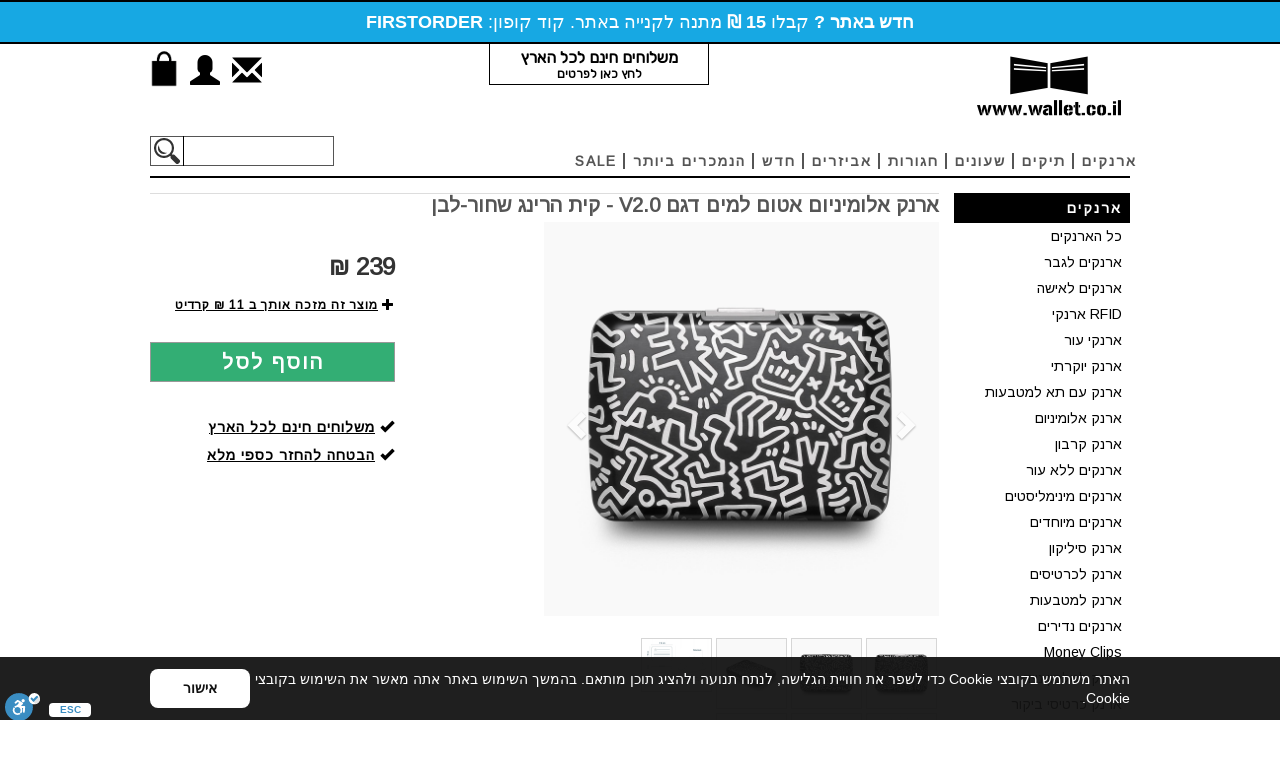

--- FILE ---
content_type: text/html
request_url: https://www.wallet.co.il/product.asp?itemId=7213
body_size: 13985
content:
<!DOCTYPE html PUBLIC "-//W3C//DTD XHTML 1.0 Transitional//EN" "http://www.w3.org/TR/xhtml1/DTD/xhtml1-transitional.dtd">

<html lang="he">
<head>
<meta charset="utf-8">
<meta http-equiv="X-UA-Compatible" content="IE=edge">
<meta name="viewport" content="width=device-width, initial-scale=1">
<!-- The above 3 meta tags *must* come first in the head; any other head content must come *after* these tags -->
<title>ארנק אלומיניום אטום למים דגם V2.0 קית הרינג שחור-לבן - OGON | Wallet.co.il</title>
<meta name="description" content="ארנק אלומיניום אטום למים דגם V2.0 קית הרינג שחור-לבן OGON. קנייה ישירה מהיבואן ומשלוח חינם. ארנק האלומיניום המקורי מבית OGON Designs בגרסה החדשה: - עיצוב משופר - עמיד במים - כפתור פת">

<link href="https://fonts.googleapis.com/css?family=Rubik&display=swap&subset=hebrew" rel="stylesheet">
<link href="https://fonts.googleapis.com/css?family=Arimo&display=swap&subset=hebrew" rel="stylesheet">
<link href="includes/css/jquery.fancybox.css" rel="stylesheet">
<link href="includes/css/owl.carousel.css" rel="stylesheet">
<link href="includes/css/owl.theme.default.min.css" rel="stylesheet">
<link href="includes/css/bootstrap.min.css" rel="stylesheet">
<link rel="stylesheet" href="includes/rareyo/jquery.rateyo.min.css"/>
<link href="includes/css/style.css" rel="stylesheet">


<!-- JSON-LD: Product -->
<script type="application/ld+json">
{"@context":"https://schema.org","@type":"Product","name":"OGON ארנק אלומיניום אטום למים דגם V2.0 - קית הרינג שחור-לבן","description":"ארנק אלומיניום אטום למים דגם V2.0 קית הרינג שחור-לבן OGON. קנייה ישירה מהיבואן ומשלוח חינם. ארנק האלומיניום המקורי מבית OGON Designs בגרסה החדשה: - עיצוב משופר - עמיד במים - כפתור פת","brand":{"@type":"Brand","name":"OGON"},"image":["https://www.wallets-online.com/webadmin/items/ogon/v2/2024/Keith Haring/SV2_KH-WHITE_VERSO.jpg","https://www.wallets-online.com/webadmin/items/ogon/v2/2024/Keith Haring/SV2_KH-WHITE_RECTO.jpg","https://www.wallets-online.com/webadmin/items/ogon/v2/2024/Keith Haring/SV2_KH-WHITE_34.jpg","https://www.wallets-online.com/webadmin/items/ogon/v2/2024/Black/7_FICHE-TECHNIQUE_V2.jpg","https://www.wallets-online.com/webadmin/items/ogon/v2/2024/Black/6_RFID_V2.jpg","https://www.wallets-online.com/webadmin/items/ogon/v2/2024/Black/V2-OPEN-1850x1506px (2).jpg"],"url":"https://www.wallet.co.il/product.asp?itemId=7213","category":"ארנק אלומיניום","material":"אלומיניום","color":"קית הרינג שחור-לבן","weight":"70","size":"10.9 X 7.2 X 1.9","sku":"3760127772712", "additionalProperty":[{"@type":"PropertyValue","name":"capacity","value":"7 תאים, עד 12 כרטיסים מגנטים"}],"offers":{"@type":"Offer","url":"https://www.wallet.co.il/product.asp?itemId=7213","priceCurrency":"ILS","price":"239","availability":"http://schema.org/InStock","itemCondition":"http://schema.org/NewCondition","shippingDetails":{"@type":"OfferShippingDetails","shippingDestination":{"@type":"DefinedRegion","addressCountry":"IL"},"deliveryTime":{"@type":"ShippingDeliveryTime","handlingTime":{"@type":"QuantitativeValue","minValue":1,"maxValue":2,"unitCode":"DAY"},"transitTime":{"@type":"QuantitativeValue","minValue":2,"maxValue":14,"unitCode":"DAY"}},"shippingRate":{"@type":"MonetaryAmount","value":"0","currency":"ILS"}}}}
</script>

<!-- JSON-LD: BreadcrumbList -->
<script type="application/ld+json">
{"@context":"https://schema.org","@type":"BreadcrumbList","itemListElement":[{"@type":"ListItem","position":1,"name":"ארנקים","item":"https://www.wallet.co.il"},{"@type":"ListItem","position":2,"name":"OGON ארנק אלומיניום אטום למים דגם V2.0 - קית הרינג שחור-לבן","item":"https://www.wallet.co.il/product.asp?itemId=7213"}]}
</script>

</head>
<body>
    <div style="direction:rtl; background-color:#17a8e3; color: #ffffff; font-family: 'MarkerFeltThin', sans-serif; text-align: center; line-height:40px; font-size:18px; border-bottom:2px solid black;">
        
        <!--nobr><b><i>גם אצלנו חוגגים </i><span style="color:#4285f4; background-color:#ffffff; padding:2px; border-radius:3px;">&nbsp;Shopping IL&nbsp;</span></b>&nbsp;&nbsp;</nobr>
        <nobr><i>קבלו <b>15 ₪</b> מתנה לקנייה באתר.</i></nobr>
        <nobr>קוד קופון: <b>SHOPPINGIL</b></nobr-->
        <!--nobr>לשבוע אחד בלבד!</!--nobr>    
        <nobr>כל השעונים ב 50% הנחה.</nobr>
        <a href="catalogue.asp?brandId=18" style="color:white; text-decoration:underline;">לרכישה - לחצו כאן</a-->
        <nobr><b>חדש באתר ?</b></nobr>
        <nobr>קבלו <b>15 ₪</b> מתנה לקנייה באתר.</nobr>
        <nobr>קוד קופון: <b>FIRSTORDER</b></nobr>
        
        <!--nobr>מבצע SHOPPING IL</nobr>
        <nobr class="ml2">51₪ הנחה לקניה באתר.</nobr> 
        <nobr>קוד קופון: <b>SHOPPINGIL22</b></nobr-->
  
</div>

<style>
.ml2 {
  font-weight: bold;
  font-size: 18px;
}

.ml2 .letter {
  display: inline-block;
  line-height: 1em;
  letter-spacing:1px;
}
</style>

<script src="https://cdnjs.cloudflare.com/ajax/libs/animejs/2.0.2/anime.min.js"></script>
<script language="javascript">
    // Wrap every letter in a span
    var textWrapper = document.querySelector('.ml2');
    textWrapper.innerHTML = textWrapper.textContent.replace(/\S/g, "<span class='letter'>$&</span>");

    anime.timeline({ loop: true })
        .add({
            targets: '.ml2 .letter',
            scale: [4, 1],
            opacity: [0, 1],
            translateZ: 0,
            easing: "easeOutExpo",
            duration: 950,
            delay: (el, i) => 70 * i
        }).add({
            targets: '.ml2',
            opacity: 0,
            duration: 1000,
            easing: "easeOutExpo",
            delay: 1000
        });
</script>
<div class="container">
  
  <header>
    <div class="header-top">
      <div class="row">
        <div class="col-sm-5 col-xs-6 logo-wrap">
            <!--div class="phone-number">09-7660799 <span class="glyphicon glyphicon-phone-alt"></span></div-->
          <div class="logo"> <a href="default.asp"><img src="includes/images/logo_wallet.png" class="img-responsive" alt="ארנקים | עמוד הבית" title="ארנקים | עמוד הבית" /> </a></div>
        </div>
        <div class="col-sm-7 col-xs-6 ship-join-wrap">
          <div class="row">
            <div class="col-sm-7 free-ship-wrap" ><a href="#." class="text-uppercase free-shipping" data-toggle="modal" data-target="#freeShipping"><b> משלוחים חינם לכל הארץ <span>לחץ כאן לפרטים</span> </b></a> </div>
              <div class="col-sm-5 col-xs-12 cart-signin text-right">
                  
              <div class="cart"> 
                  <a href="cart.asp"><span id="items-in-cart" title="סל הקניות"></span></a>
                  
                  
                    <a href="login.asp?ref=1"><span class="glyphicon glyphicon-user login-icon" title="הרשם \ התחבר"></span></a>
                    <a href="contact.asp"><span class="glyphicon glyphicon-envelope contact-icon" title="צור קשר"></span></a>
                  
                  <!--a href="cart.asp"><b> <span id="items-in-cart"></span><span>סל הקניות</span> <img src="includes/images/shopping_bag3.png" class="img-responsive" alt="סל קניות" title="סל קניות"/> </b>
                    <div class="clearfix"></div>
                  </a--> 
                  <div class="clearfix"></div>
              </div>
          </div>
        </div>
      </div>
    </div>
    <div class="navigaton-search">
      <div class="row">
          <div class="col-md-4 col-sm-3 text-left search-bar-wrapper">
          <div class="search-bar">
            <form method="get" action="catalogue.asp">
              <input type="search" name="keywords" value="" >
              <input type="submit" value="">
            </form>
          </div>
        </div>
        <div class="col-md-8 col-sm-9">
          <nav class="navbar navbar-default navbar-right">
            <div class="container-fluid"> 
              <!-- Brand and toggle get grouped for better mobile display -->
              <div class="navbar-header">
                <button type="button" class="navbar-toggle collapsed" data-toggle="collapse" data-target="#bs-example-navbar-collapse-1" aria-expanded="false"> <span class="sr-only">Toggle navigation</span> <span class="icon-bar"></span> <span class="icon-bar"></span> <span class="icon-bar"></span> </button>
              </div>
              
              <!-- Collect the nav links, forms, and other content for toggling -->
              <div class="collapse navbar-collapse" id="bs-example-navbar-collapse-1">
                <ul class="nav navbar-nav main-menu" >
                  <li class="dropdown pull-right"> <a href="#" class="dropdown-toggle spacing" data-toggle="dropdown" role="button" aria-haspopup="true" aria-expanded="false">ארנקים <span class="caret"></span></a>
                    <ul class="dropdown-menu">
                      <li class="text-right"> <a href="catalogue.asp?categoryId=2&parentId=0&category-name=ארנקים">כל הארנקים</a> </li>
                      <li class="text-right"> <a href="catalogue.asp?gender=men">ארנקים לגבר</a> </li>
                      <li class="text-right"> <a href="catalogue.asp?gender=women">ארנקים לאשה</a> </li>
                      
                            <li class="text-right" style="direction:rtl;"><a href="catalogue.asp?categoryId=45&parentId=2&category-name=ארנקי RFID">ארנקי RFID</a></li>
                            
                            <li class="text-right" style="direction:rtl;"><a href="catalogue.asp?categoryId=3&parentId=2&category-name=ארנקי עור">ארנקי עור</a></li>
                            
                            <li class="text-right" style="direction:rtl;"><a href="catalogue.asp?categoryId=4&parentId=2&category-name=ארנק יוקרתי">ארנק יוקרתי</a></li>
                            
                            <li class="text-right" style="direction:rtl;"><a href="catalogue.asp?categoryId=41&parentId=2&category-name=ארנק עם תא למטבעות">ארנק עם תא למטבעות</a></li>
                            
                            <li class="text-right" style="direction:rtl;"><a href="catalogue.asp?categoryId=5&parentId=2&category-name=ארנק אלומיניום">ארנק אלומיניום</a></li>
                            
                            <li class="text-right" style="direction:rtl;"><a href="catalogue.asp?categoryId=38&parentId=2&category-name=ארנק קרבון">ארנק קרבון</a></li>
                            
                            <li class="text-right" style="direction:rtl;"><a href="catalogue.asp?categoryId=39&parentId=2&category-name=ארנקים ללא עור">ארנקים ללא עור</a></li>
                            
                            <li class="text-right" style="direction:rtl;"><a href="catalogue.asp?categoryId=7&parentId=2&category-name=ארנקים מינימליסטים">ארנקים מינימליסטים</a></li>
                            
                            <li class="text-right" style="direction:rtl;"><a href="catalogue.asp?categoryId=8&parentId=2&category-name=ארנקים מיוחדים">ארנקים מיוחדים</a></li>
                            
                            <li class="text-right" style="direction:rtl;"><a href="catalogue.asp?categoryId=10&parentId=2&category-name=ארנק סיליקון">ארנק סיליקון</a></li>
                            
                            <li class="text-right" style="direction:rtl;"><a href="catalogue.asp?categoryId=40&parentId=2&category-name=ארנק לכרטיסים">ארנק לכרטיסים</a></li>
                            
                            <li class="text-right" style="direction:rtl;"><a href="catalogue.asp?categoryId=19&parentId=2&category-name=ארנק למטבעות">ארנק למטבעות</a></li>
                            
                            <li class="text-right" style="direction:rtl;"><a href="catalogue.asp?categoryId=44&parentId=2&category-name=ארנקים נדירים">ארנקים נדירים</a></li>
                            
                            <li class="text-right" style="direction:rtl;"><a href="catalogue.asp?categoryId=9&parentId=2&category-name=Money Clips">Money Clips</a></li>
                            
                            <li class="text-right" style="direction:rtl;"><a href="catalogue.asp?categoryId=43&parentId=2&category-name=ארנק לטלפון נייד">ארנק לטלפון נייד</a></li>
                            
                            <li class="text-right" style="direction:rtl;"><a href="catalogue.asp?categoryId=18&parentId=2&category-name=ארנק כרטיסי ביקור">ארנק כרטיסי ביקור</a></li>
                            
                            <li class="text-right" style="direction:rtl;"><a href="catalogue.asp?categoryId=17&parentId=2&category-name=ארנק לדרכון">ארנק לדרכון</a></li>
                            
                            <li class="text-right" style="direction:rtl;"><a href="catalogue.asp?categoryId=16&parentId=2&category-name=אביזרים לארנק">אביזרים לארנק</a></li>
                            
                    </ul>
                  </li>
                  <li class="dropdown pull-right"> <a href="#" class="dropdown-toggle spacing" data-toggle="dropdown" role="button" aria-haspopup="true" aria-expanded="false">תיקים <span class="caret"></span></a>
                    <ul class="dropdown-menu">
                    <li class="text-right"> <a href="catalogue.asp?categoryId=11&parentId=0&category-name=תיקים">כל התיקים</a></li>
                      
                        <li class="text-right" style="direction:rtl;"><a href="catalogue.asp?categoryId=37&parentId=11&category-name=&#39;תיקי קלאצ">&#39;תיקי קלאצ&nbsp;&nbsp;</a></li>
                        
                        <li class="text-right" style="direction:rtl;"><a href="catalogue.asp?categoryId=13&parentId=11&category-name=תיק צד">תיק צד&nbsp;&nbsp;</a></li>
                        
                        <li class="text-right" style="direction:rtl;"><a href="catalogue.asp?categoryId=12&parentId=11&category-name=תיק גב">תיק גב&nbsp;&nbsp;</a></li>
                        
                        <li class="text-right" style="direction:rtl;"><a href="catalogue.asp?categoryId=14&parentId=11&category-name=כיסוי לפטופ">כיסוי לפטופ&nbsp;&nbsp;</a></li>
                        
                        <li class="text-right" style="direction:rtl;"><a href="catalogue.asp?categoryId=27&parentId=11&category-name=כיסוי לטאבלט">כיסוי לטאבלט&nbsp;&nbsp;</a></li>
                        
                        <li class="text-right" style="direction:rtl;"><a href="catalogue.asp?categoryId=32&parentId=11&category-name=תיק לסמארט פון">תיק לסמארט פון&nbsp;&nbsp;</a></li>
                        
                    </ul>
                  </li>
                  <li class="dropdown pull-right"> <a href="#" class="dropdown-toggle spacing" data-toggle="dropdown" role="button" aria-haspopup="true" aria-expanded="false">שעונים <span class="caret"></span></a>
                    <ul class="dropdown-menu">
                      
                        <li class="text-right" style="direction:rtl;"><a href="catalogue.asp?categoryId=29&parentId=28&category-name=Watches For Men">שעונים לגבר&nbsp;&nbsp;</a></li>
                        
                        <li class="text-right" style="direction:rtl;"><a href="catalogue.asp?categoryId=30&parentId=28&category-name=Watches For Women">שעונים לאישה&nbsp;&nbsp;</a></li>
                        
                        <li class="text-right" style="direction:rtl;"><a href="catalogue.asp?categoryId=36&parentId=28&category-name=Jewelry">תכשיטים&nbsp;&nbsp;</a></li>
                        
                    </ul>
                  </li>
                <li class="dropdown pull-right"> <a href="#" class="dropdown-toggle spacing" data-toggle="dropdown" role="button" aria-haspopup="true" aria-expanded="false">חגורות <span class="caret"></span></a>
                    <ul class="dropdown-menu">
                        <li class="text-right"> <a href="catalogue.asp?categoryId=46&parentId=0&category-name=חגורות">כל החגורות</a> </li>
                      
                        <li class="text-right" style="direction:rtl;"><a href="catalogue.asp?categoryId=48&parentId=46&category-name=Leather Belts">חגורות עור&nbsp;&nbsp;</a></li>
                        
                        <li class="text-right" style="direction:rtl;"><a href="catalogue.asp?categoryId=47&parentId=46&category-name=Flat Buckle Belts">חגורות שטוחות&nbsp;&nbsp;</a></li>
                        
                    </ul>
                  </li>
                    <li class="dropdown pull-right" style="direction:rtl;"> <a href="#" class="dropdown-toggle spacing" data-toggle="dropdown" role="button" aria-haspopup="true" aria-expanded="false">אביזרים <span class="caret"></span></a>
                    <ul class="dropdown-menu">
                      
                        <li class="text-right"><a href="catalogue.asp?categoryId=54&parentId=20&category-name=Power Bank">סוללות גיבוי&nbsp;&nbsp;</a></li>
                        
                        <li class="text-right"><a href="catalogue.asp?categoryId=42&parentId=20&category-name=Phone Mirror">מראה לטלפון&nbsp;&nbsp;</a></li>
                        
                        <li class="text-right"><a href="catalogue.asp?categoryId=49&parentId=20&category-name=">כוסות תרמיות&nbsp;&nbsp;</a></li>
                        
                        <li class="text-right"><a href="catalogue.asp?categoryId=26&parentId=20&category-name=Phone Case">כיסוי לטלפון&nbsp;&nbsp;</a></li>
                        
                    </ul>
                  </li>
                  <li class="brands-li dropdown"> <a href="#" class="dropdown-toggle spacing" data-toggle="dropdown" role="button" aria-haspopup="true" aria-expanded="false">מותגים <span class="caret"></span></a>
                  <ul class="dropdown-menu pull-right">
                    
				        <li class="brand-logo"> <a href="catalogue.asp?brandId=3"> <img src="https://www.wallets-online.com/webadmin/items/brands/OGON_LOGO_Small.jpg" class="img-responsive" alt="OGON" title="OGON" /> </a> </li>
			        
				        <li class="brand-logo"> <a href="catalogue.asp?brandId=42"> <img src="https://www.wallets-online.com/webadmin/items/brands/csecure_logo.jpg" class="img-responsive" alt="C-Secure" title="C-Secure" /> </a> </li>
			        
				        <li class="brand-logo"> <a href="catalogue.asp?brandId=34"> <img src="https://www.wallets-online.com/webadmin/items/brands/dudu_logo.jpg" class="img-responsive" alt="DuDu" title="DuDu" /> </a> </li>
			        
				        <li class="brand-logo"> <a href="catalogue.asp?brandId=15"> <img src="https://www.wallets-online.com/webadmin/items/brands/Logo_TruVirtu.jpg" class="img-responsive" alt="TRU VIRTU" title="TRU VIRTU" /> </a> </li>
			        
				        <li class="brand-logo"> <a href="catalogue.asp?brandId=36"> <img src="https://www.wallets-online.com/webadmin/items/brands/dv_logo.jpg" class="img-responsive" alt="dv" title="dv" /> </a> </li>
			        
				        <li class="brand-logo"> <a href="catalogue.asp?brandId=19"> <img src="https://www.wallets-online.com/webadmin/items/brands/logo_dosh_small.jpg" class="img-responsive" alt="dosh" title="dosh" /> </a> </li>
			        
				        <li class="brand-logo"> <a href="catalogue.asp?brandId=2"> <img src="https://www.wallets-online.com/webadmin/items/brands/jfold_newyork_logo_sml.jpg" class="img-responsive" alt="J.FOLD" title="J.FOLD" /> </a> </li>
			        
				        <li class="brand-logo"> <a href="catalogue.asp?brandId=39"> <img src="https://www.wallets-online.com/webadmin/items/brands/pkg_logo.jpg" class="img-responsive" alt="PKG" title="PKG" /> </a> </li>
			        
				        <li class="brand-logo"> <a href="catalogue.asp?brandId=35"> <img src="https://www.wallets-online.com/webadmin/items/brands/nuvola_pelle_logo.jpg" class="img-responsive" alt="NUVOLA PELLE" title="NUVOLA PELLE" /> </a> </li>
			        
				        <li class="brand-logo"> <a href="catalogue.asp?brandId=40"> <img src="https://www.wallets-online.com/webadmin/items/brands/a-slim_logo.jpg" class="img-responsive" alt="A-SLIM" title="A-SLIM" /> </a> </li>
			        
				        <li class="brand-logo"> <a href="catalogue.asp?brandId=41"> <img src="https://www.wallets-online.com/webadmin/items/brands/solo_logo.jpg" class="img-responsive" alt="solo" title="solo" /> </a> </li>
			        
				        <li class="brand-logo"> <a href="catalogue.asp?brandId=4"> <img src="https://www.wallets-online.com/webadmin/items/brands/stewartstand_logo_sml.jpg" class="img-responsive" alt="Stewart/Stand" title="Stewart/Stand" /> </a> </li>
			        
				        <li class="brand-logo"> <a href="catalogue.asp?brandId=45"> <img src="https://www.wallets-online.com/webadmin/items/brands/dax_logo.png" class="img-responsive" alt="dax" title="dax" /> </a> </li>
			        
				        <li class="brand-logo"> <a href="catalogue.asp?brandId=18"> <img src="https://www.wallets-online.com/webadmin/items/brands/storm_logo.jpg" class="img-responsive" alt="STORM London" title="STORM London" /> </a> </li>
			        
				        <li class="brand-logo"> <a href="catalogue.asp?brandId=43"> <img src="https://www.wallets-online.com/webadmin/items/brands/idecoz_logo.jpg" class="img-responsive" alt="iDecoz" title="iDecoz" /> </a> </li>
			        
				        <li class="brand-logo"> <a href="catalogue.asp?brandId=29"> <img src="https://www.wallets-online.com/webadmin/items/brands/elephant_logo.jpg" class="img-responsive" alt="elephant" title="elephant" /> </a> </li>
			        
				        <li class="brand-logo"> <a href="catalogue.asp?brandId=14"> <img src="https://www.wallets-online.com/webadmin/items/brands/mighty_wallets_logo_sml.jpg" class="img-responsive" alt="Dynomighty" title="Dynomighty" /> </a> </li>
			        
				        <li class="brand-logo"> <a href="catalogue.asp?brandId=44"> <img src="https://www.wallets-online.com/webadmin/items/brands/zenlet_logo.png" class="img-responsive" alt="ZENLET" title="ZENLET" /> </a> </li>
			        
				        <li class="brand-logo"> <a href="catalogue.asp?brandId=12"> <img src="https://www.wallets-online.com/webadmin/items/brands/logo_only.jpg" class="img-responsive" alt="WALLET" title="WALLET" /> </a> </li>
			        
				        <li class="brand-logo"> <a href="catalogue.asp?brandId=33"> <img src="https://www.wallets-online.com/webadmin/items/brands/upixel_logo.png" class="img-responsive" alt="UPixel" title="UPixel" /> </a> </li>
			        
				        <li class="brand-logo"> <a href="catalogue.asp?brandId=48"> <img src="https://www.wallets-online.com/webadmin/items/brands/contigo_logo.png" class="img-responsive" alt="Contigo" title="Contigo" /> </a> </li>
			        
				        <li class="brand-logo"> <a href="catalogue.asp?brandId=31"> <img src="https://www.wallets-online.com/webadmin/items/brands/mundi_logo.png" class="img-responsive" alt="MUNDI" title="MUNDI" /> </a> </li>
			        
				        <li class="brand-logo"> <a href="catalogue.asp?brandId=46"> <img src="https://www.wallets-online.com/webadmin/items/brands/coolerfire_logo.jpg" class="img-responsive" alt="COOLERFIRE" title="COOLERFIRE" /> </a> </li>
			        
				        <li class="brand-logo"> <a href="catalogue.asp?brandId=38"> <img src="https://www.wallets-online.com/webadmin/items/brands/HIP_logo.png" class="img-responsive" alt="HIP" title="HIP" /> </a> </li>
			        
				        <li class="brand-logo"> <a href="catalogue.asp?brandId=32"> <img src="https://www.wallets-online.com/webadmin/items/brands/ag_logo.jpg" class="img-responsive" alt="Alchemy Goods" title="Alchemy Goods" /> </a> </li>
			        
				        <li class="brand-logo"> <a href="catalogue.asp?brandId=27"> <img src="https://www.wallets-online.com/webadmin/items/brands/StellaAndFritz_170X60.jpg" class="img-responsive" alt="STELLA & FRITZ" title="STELLA & FRITZ" /> </a> </li>
			        
				        <li class="brand-logo"> <a href="catalogue.asp?brandId=47"> <img src="https://www.wallets-online.com/webadmin/items/brands/wooletLogo.jpg" class="img-responsive" alt="WOOLET" title="WOOLET" /> </a> </li>
			        
				        <li class="brand-logo"> <a href="catalogue.asp?brandId=23"> <img src="https://www.wallets-online.com/webadmin/items/brands/sinji_logo.jpg" class="img-responsive" alt="SINJI" title="SINJI" /> </a> </li>
			        
				        <li class="brand-logo"> <a href="catalogue.asp?brandId=22"> <img src="https://www.wallets-online.com/webadmin/items/brands/logo_sa.jpg" class="img-responsive" alt="STATUS ANXIETY" title="STATUS ANXIETY" /> </a> </li>
			        
				        <li class="brand-logo"> <a href="catalogue.asp?brandId=21"> <img src="https://www.wallets-online.com/webadmin/items/brands/Lexon_logo.jpg" class="img-responsive" alt="LEXON" title="LEXON" /> </a> </li>
			        
				        <li class="brand-logo"> <a href="catalogue.asp?brandId=13"> <img src="https://www.wallets-online.com/webadmin/items/brands/pochi.jpg" class="img-responsive" alt="POCHI" title="POCHI" /> </a> </li>
			        
				        <li class="brand-logo"> <a href="catalogue.asp?brandId=28"> <img src="https://www.wallets-online.com/webadmin/items/brands/Bellroy_Logo_black_170.png" class="img-responsive" alt="Bellroy" title="Bellroy" /> </a> </li>
			        
				        <li class="brand-logo"> <a href="catalogue.asp?brandId=30"> <img src="https://www.wallets-online.com/webadmin/items/brands/slimtech_logo.png" class="img-responsive" alt="slimTECH" title="slimTECH" /> </a> </li>
			        
				        <li class="brand-logo"> <a href="catalogue.asp?brandId=26"> <img src="https://www.wallets-online.com/webadmin/items/brands/loqi_logo_black.jpg" class="img-responsive" alt="LOQI" title="LOQI" /> </a> </li>
			        
				        <li class="brand-logo"> <a href="catalogue.asp?brandId=37"> <img src="https://www.wallets-online.com/webadmin/items/brands/antica_toscana_logo.jpg" class="img-responsive" alt="antica toscana" title="antica toscana" /> </a> </li>
			        
				        <li class="brand-logo"> <a href="catalogue.asp?brandId=24"> <img src="https://www.wallets-online.com/webadmin/items/brands/reisenthel_logo.jpg" class="img-responsive" alt="reisenthel" title="reisenthel" /> </a> </li>
			        
				        <li class="brand-logo"> <a href="catalogue.asp?brandId=49"> <img src="https://www.wallets-online.com/webadmin/items/brands/logo_prada.png" class="img-responsive" alt="Prada" title="Prada" /> </a> </li>
			        
				        <li class="brand-logo"> <a href="catalogue.asp?brandId=6"> <img src="https://www.wallets-online.com/webadmin/items/brands/ipraves_logo.jpg" class="img-responsive" alt="iPraves" title="iPraves" /> </a> </li>
			        
				        <li class="brand-logo"> <a href="catalogue.asp?brandId=8"> <img src="https://www.wallets-online.com/webadmin/items/brands/Storus_Logo_sml.jpg" class="img-responsive" alt="Storus" title="Storus" /> </a> </li>
			        
				        <li class="brand-logo"> <a href="catalogue.asp?brandId=5"> <img src="https://www.wallets-online.com/webadmin/items/brands/ducti_logo.jpg" class="img-responsive" alt="Ducti" title="Ducti" /> </a> </li>
			        
                  </ul>
                </li>
                  <li class="pull-right spacing"> <a href="catalogue.asp?section=new">חדש</a> </li>
                  <li class="pull-right spacing"> <a href="catalogue.asp?section=bestsellers">הנמכרים ביותר</a> </li>
                  <li class="pull-right spacing"> <a href="catalogue.asp?section=sale">sale</a></li>
                
                    <hr class=" login-signin login-signin-mobile" style="margin-top:5px; margin-bottom:5px;" />
                    
                    <li class="pull-right spacing login-signin login-signin-mobile"> <a href="login.asp?ref=1"><span class="glyphicon glyphicon-user" title="הרשם \ התחבר"></span> הרשם \ התחבר</a></li>
                    <li class="pull-right spacing login-signin login-signin-mobile"> <a href="contact.asp"><span class="glyphicon glyphicon-earphone" title="צור קשר"></span> צור קשר</a></li>
                  
                    
                
                    </ul>
              </div>
              <!-- /.navbar-collapse --> 
            </div>
            <!-- /.container-fluid --> 
          </nav>
        </div>
        
      </div>
    </div>
  </header>
 <div class="free-shipping-homepage" data-toggle="modal" data-target="#freeShipping"><span class="glyphicon glyphicon-star"></span>&nbsp;&nbsp;&nbsp;משלוחים&nbsp;&nbsp;חינם&nbsp;&nbsp;&nbsp;<span class="glyphicon glyphicon-star"></span></div><div class="inner-page-container">
    <div class="breadcrumb-langbar">
      <ol class="breadcrumb pull-right" style="direction:rtl;">
        <li><a href='https://www.wallet.co.il'>ארנקים</a> </li><li class='active'>OGON ארנק אלומיניום אטום למים דגם V2.0 - קית הרינג שחור-לבן</li>
      </ol>
      <!--div id="google_translate_element"></div-->
      <div class="clearfix"></div>
    </div>
    <div class="sidebar text-right" >
      <ul class="nav navbar-nav side-menu">
        <li> <a href="#." class="spacing">ארנקים</a>
          <ul>
            <li ><a href="catalogue.asp?categoryId=2&parentId=0&category-name=ארנקים">כל הארנקים</a> </li>
            <li ><a href="catalogue.asp?gender=men">ארנקים לגבר</a></li>
            <li ><a href="catalogue.asp?gender=women">ארנקים לאישה</a></li>
            
                <li ><a href="catalogue.asp?categoryId=45&parentId=2&category-name=ארנקי RFID">ארנקי RFID</a></li>
                
                <li ><a href="catalogue.asp?categoryId=3&parentId=2&category-name=ארנקי עור">ארנקי עור</a></li>
                
                <li ><a href="catalogue.asp?categoryId=4&parentId=2&category-name=ארנק יוקרתי">ארנק יוקרתי</a></li>
                
                <li ><a href="catalogue.asp?categoryId=41&parentId=2&category-name=ארנק עם תא למטבעות">ארנק עם תא למטבעות</a></li>
                
                <li ><a href="catalogue.asp?categoryId=5&parentId=2&category-name=ארנק אלומיניום">ארנק אלומיניום</a></li>
                
                <li ><a href="catalogue.asp?categoryId=38&parentId=2&category-name=ארנק קרבון">ארנק קרבון</a></li>
                
                <li ><a href="catalogue.asp?categoryId=39&parentId=2&category-name=ארנקים ללא עור">ארנקים ללא עור</a></li>
                
                <li ><a href="catalogue.asp?categoryId=7&parentId=2&category-name=ארנקים מינימליסטים">ארנקים מינימליסטים</a></li>
                
                <li ><a href="catalogue.asp?categoryId=8&parentId=2&category-name=ארנקים מיוחדים">ארנקים מיוחדים</a></li>
                
                <li ><a href="catalogue.asp?categoryId=10&parentId=2&category-name=ארנק סיליקון">ארנק סיליקון</a></li>
                
                <li ><a href="catalogue.asp?categoryId=40&parentId=2&category-name=ארנק לכרטיסים">ארנק לכרטיסים</a></li>
                
                <li ><a href="catalogue.asp?categoryId=19&parentId=2&category-name=ארנק למטבעות">ארנק למטבעות</a></li>
                
                <li ><a href="catalogue.asp?categoryId=44&parentId=2&category-name=ארנקים נדירים">ארנקים נדירים</a></li>
                
                <li ><a href="catalogue.asp?categoryId=9&parentId=2&category-name=Money Clips">Money Clips</a></li>
                
                <li ><a href="catalogue.asp?categoryId=43&parentId=2&category-name=ארנק לטלפון נייד">ארנק לטלפון נייד</a></li>
                
                <li ><a href="catalogue.asp?categoryId=18&parentId=2&category-name=ארנק כרטיסי ביקור">ארנק כרטיסי ביקור</a></li>
                
                <li ><a href="catalogue.asp?categoryId=17&parentId=2&category-name=ארנק לדרכון">ארנק לדרכון</a></li>
                
                <li ><a href="catalogue.asp?categoryId=16&parentId=2&category-name=אביזרים לארנק">אביזרים לארנק</a></li>
                
          </ul>
        </li>
        <li> <a href="#." class="spacing">תיקים</a>
          <ul>
              <li ><a href="catalogue.asp?categoryId=11&parentId=0&category-name=תיקים">כל התיקים</a> </li>
            
                <li ><a href="catalogue.asp?categoryId=37&parentId=11&category-name=&#39;תיקי קלאצ">&#39;תיקי קלאצ</a></li>
                
                <li ><a href="catalogue.asp?categoryId=13&parentId=11&category-name=תיק צד">תיק צד</a></li>
                
                <li ><a href="catalogue.asp?categoryId=12&parentId=11&category-name=תיק גב">תיק גב</a></li>
                
                <li ><a href="catalogue.asp?categoryId=14&parentId=11&category-name=כיסוי לפטופ">כיסוי לפטופ</a></li>
                
                <li ><a href="catalogue.asp?categoryId=27&parentId=11&category-name=כיסוי לטאבלט">כיסוי לטאבלט</a></li>
                
                <li ><a href="catalogue.asp?categoryId=32&parentId=11&category-name=תיק לסמארט פון">תיק לסמארט פון</a></li>
                
          </ul>
        </li>
        <li> <a href="#." class="spacing">שעונים</a>
          <ul>
            
            <li ><a href="catalogue.asp?categoryId=29&parentId=28&category-name=שעונים לגבר">שעונים לגבר</a></li>
            
            <li ><a href="catalogue.asp?categoryId=30&parentId=28&category-name=שעונים לאישה">שעונים לאישה</a></li>
            
            <li ><a href="catalogue.asp?categoryId=36&parentId=28&category-name=תכשיטים">תכשיטים</a></li>
            
          </ul>
        </li>
          <li> <a href="#." class="spacing">חגורות</a>
          <ul>
            <li ><a href="catalogue.asp?categoryId=46&parentId=0&category-name=חגורות">כל החגורות</a> </li>
            
                <li ><a href="catalogue.asp?categoryId=48&parentId=46&category-name=חגורות עור">חגורות עור</a></li>
                
                <li ><a href="catalogue.asp?categoryId=47&parentId=46&category-name=חגורות שטוחות">חגורות שטוחות</a></li>
                
          </ul>
        </li>
        <li> <a href="#" class="spacing">אביזרים</a>
          <ul>
            
            <li ><a href="catalogue.asp?categoryId=54&parentId=20&category-name=סוללות גיבוי">סוללות גיבוי</a></li>
            
            <li ><a href="catalogue.asp?categoryId=42&parentId=20&category-name=מראה לטלפון">מראה לטלפון</a></li>
            
            <li ><a href="catalogue.asp?categoryId=49&parentId=20&category-name=כוסות תרמיות">כוסות תרמיות</a></li>
            
            <li ><a href="catalogue.asp?categoryId=26&parentId=20&category-name=כיסוי לטלפון">כיסוי לטלפון</a></li>
            
          </ul>
        </li>
        
        <li class="brands-li"> <a href="#" class="spacing">מותגים<span class="caret"></span></a>
          <ul>
              
				<li class="brand-logo"><a href="catalogue.asp?brandId=3"> <img src="https://www.wallets-online.com/webadmin/items/brands/OGON_LOGO_Small.jpg" class="img-responsive" alt="OGON" title="OGON" /> </a> </li>
			
				<li class="brand-logo"><a href="catalogue.asp?brandId=42"> <img src="https://www.wallets-online.com/webadmin/items/brands/csecure_logo.jpg" class="img-responsive" alt="C-Secure" title="C-Secure" /> </a> </li>
			
				<li class="brand-logo"><a href="catalogue.asp?brandId=34"> <img src="https://www.wallets-online.com/webadmin/items/brands/dudu_logo.jpg" class="img-responsive" alt="DuDu" title="DuDu" /> </a> </li>
			
				<li class="brand-logo"><a href="catalogue.asp?brandId=15"> <img src="https://www.wallets-online.com/webadmin/items/brands/Logo_TruVirtu.jpg" class="img-responsive" alt="TRU VIRTU" title="TRU VIRTU" /> </a> </li>
			
				<li class="brand-logo"><a href="catalogue.asp?brandId=36"> <img src="https://www.wallets-online.com/webadmin/items/brands/dv_logo.jpg" class="img-responsive" alt="dv" title="dv" /> </a> </li>
			
				<li class="brand-logo"><a href="catalogue.asp?brandId=19"> <img src="https://www.wallets-online.com/webadmin/items/brands/logo_dosh_small.jpg" class="img-responsive" alt="dosh" title="dosh" /> </a> </li>
			
				<li class="brand-logo"><a href="catalogue.asp?brandId=2"> <img src="https://www.wallets-online.com/webadmin/items/brands/jfold_newyork_logo_sml.jpg" class="img-responsive" alt="J.FOLD" title="J.FOLD" /> </a> </li>
			
				<li class="brand-logo"><a href="catalogue.asp?brandId=39"> <img src="https://www.wallets-online.com/webadmin/items/brands/pkg_logo.jpg" class="img-responsive" alt="PKG" title="PKG" /> </a> </li>
			
				<li class="brand-logo"><a href="catalogue.asp?brandId=35"> <img src="https://www.wallets-online.com/webadmin/items/brands/nuvola_pelle_logo.jpg" class="img-responsive" alt="NUVOLA PELLE" title="NUVOLA PELLE" /> </a> </li>
			
				<li class="brand-logo"><a href="catalogue.asp?brandId=40"> <img src="https://www.wallets-online.com/webadmin/items/brands/a-slim_logo.jpg" class="img-responsive" alt="A-SLIM" title="A-SLIM" /> </a> </li>
			
				<li class="brand-logo"><a href="catalogue.asp?brandId=41"> <img src="https://www.wallets-online.com/webadmin/items/brands/solo_logo.jpg" class="img-responsive" alt="solo" title="solo" /> </a> </li>
			
				<li class="brand-logo"><a href="catalogue.asp?brandId=4"> <img src="https://www.wallets-online.com/webadmin/items/brands/stewartstand_logo_sml.jpg" class="img-responsive" alt="Stewart/Stand" title="Stewart/Stand" /> </a> </li>
			
				<li class="brand-logo"><a href="catalogue.asp?brandId=45"> <img src="https://www.wallets-online.com/webadmin/items/brands/dax_logo.png" class="img-responsive" alt="dax" title="dax" /> </a> </li>
			
				<li class="brand-logo"><a href="catalogue.asp?brandId=18"> <img src="https://www.wallets-online.com/webadmin/items/brands/storm_logo.jpg" class="img-responsive" alt="STORM London" title="STORM London" /> </a> </li>
			
				<li class="brand-logo"><a href="catalogue.asp?brandId=43"> <img src="https://www.wallets-online.com/webadmin/items/brands/idecoz_logo.jpg" class="img-responsive" alt="iDecoz" title="iDecoz" /> </a> </li>
			
				<li class="brand-logo"><a href="catalogue.asp?brandId=29"> <img src="https://www.wallets-online.com/webadmin/items/brands/elephant_logo.jpg" class="img-responsive" alt="elephant" title="elephant" /> </a> </li>
			
				<li class="brand-logo"><a href="catalogue.asp?brandId=14"> <img src="https://www.wallets-online.com/webadmin/items/brands/mighty_wallets_logo_sml.jpg" class="img-responsive" alt="Dynomighty" title="Dynomighty" /> </a> </li>
			
				<li class="brand-logo"><a href="catalogue.asp?brandId=44"> <img src="https://www.wallets-online.com/webadmin/items/brands/zenlet_logo.png" class="img-responsive" alt="ZENLET" title="ZENLET" /> </a> </li>
			
				<li class="brand-logo"><a href="catalogue.asp?brandId=12"> <img src="https://www.wallets-online.com/webadmin/items/brands/logo_only.jpg" class="img-responsive" alt="WALLET" title="WALLET" /> </a> </li>
			
				<li class="brand-logo"><a href="catalogue.asp?brandId=33"> <img src="https://www.wallets-online.com/webadmin/items/brands/upixel_logo.png" class="img-responsive" alt="UPixel" title="UPixel" /> </a> </li>
			
				<li class="brand-logo"><a href="catalogue.asp?brandId=48"> <img src="https://www.wallets-online.com/webadmin/items/brands/contigo_logo.png" class="img-responsive" alt="Contigo" title="Contigo" /> </a> </li>
			
				<li class="brand-logo"><a href="catalogue.asp?brandId=31"> <img src="https://www.wallets-online.com/webadmin/items/brands/mundi_logo.png" class="img-responsive" alt="MUNDI" title="MUNDI" /> </a> </li>
			
				<li class="brand-logo"><a href="catalogue.asp?brandId=46"> <img src="https://www.wallets-online.com/webadmin/items/brands/coolerfire_logo.jpg" class="img-responsive" alt="COOLERFIRE" title="COOLERFIRE" /> </a> </li>
			
				<li class="brand-logo"><a href="catalogue.asp?brandId=38"> <img src="https://www.wallets-online.com/webadmin/items/brands/HIP_logo.png" class="img-responsive" alt="HIP" title="HIP" /> </a> </li>
			
				<li class="brand-logo"><a href="catalogue.asp?brandId=32"> <img src="https://www.wallets-online.com/webadmin/items/brands/ag_logo.jpg" class="img-responsive" alt="Alchemy Goods" title="Alchemy Goods" /> </a> </li>
			
				<li class="brand-logo"><a href="catalogue.asp?brandId=27"> <img src="https://www.wallets-online.com/webadmin/items/brands/StellaAndFritz_170X60.jpg" class="img-responsive" alt="STELLA & FRITZ" title="STELLA & FRITZ" /> </a> </li>
			
				<li class="brand-logo"><a href="catalogue.asp?brandId=47"> <img src="https://www.wallets-online.com/webadmin/items/brands/wooletLogo.jpg" class="img-responsive" alt="WOOLET" title="WOOLET" /> </a> </li>
			
				<li class="brand-logo"><a href="catalogue.asp?brandId=23"> <img src="https://www.wallets-online.com/webadmin/items/brands/sinji_logo.jpg" class="img-responsive" alt="SINJI" title="SINJI" /> </a> </li>
			
				<li class="brand-logo"><a href="catalogue.asp?brandId=22"> <img src="https://www.wallets-online.com/webadmin/items/brands/logo_sa.jpg" class="img-responsive" alt="STATUS ANXIETY" title="STATUS ANXIETY" /> </a> </li>
			
				<li class="brand-logo"><a href="catalogue.asp?brandId=21"> <img src="https://www.wallets-online.com/webadmin/items/brands/Lexon_logo.jpg" class="img-responsive" alt="LEXON" title="LEXON" /> </a> </li>
			
				<li class="brand-logo"><a href="catalogue.asp?brandId=13"> <img src="https://www.wallets-online.com/webadmin/items/brands/pochi.jpg" class="img-responsive" alt="POCHI" title="POCHI" /> </a> </li>
			
				<li class="brand-logo"><a href="catalogue.asp?brandId=28"> <img src="https://www.wallets-online.com/webadmin/items/brands/Bellroy_Logo_black_170.png" class="img-responsive" alt="Bellroy" title="Bellroy" /> </a> </li>
			
				<li class="brand-logo"><a href="catalogue.asp?brandId=30"> <img src="https://www.wallets-online.com/webadmin/items/brands/slimtech_logo.png" class="img-responsive" alt="slimTECH" title="slimTECH" /> </a> </li>
			
				<li class="brand-logo"><a href="catalogue.asp?brandId=26"> <img src="https://www.wallets-online.com/webadmin/items/brands/loqi_logo_black.jpg" class="img-responsive" alt="LOQI" title="LOQI" /> </a> </li>
			
				<li class="brand-logo"><a href="catalogue.asp?brandId=37"> <img src="https://www.wallets-online.com/webadmin/items/brands/antica_toscana_logo.jpg" class="img-responsive" alt="antica toscana" title="antica toscana" /> </a> </li>
			
				<li class="brand-logo"><a href="catalogue.asp?brandId=24"> <img src="https://www.wallets-online.com/webadmin/items/brands/reisenthel_logo.jpg" class="img-responsive" alt="reisenthel" title="reisenthel" /> </a> </li>
			
				<li class="brand-logo"><a href="catalogue.asp?brandId=49"> <img src="https://www.wallets-online.com/webadmin/items/brands/logo_prada.png" class="img-responsive" alt="Prada" title="Prada" /> </a> </li>
			
				<li class="brand-logo"><a href="catalogue.asp?brandId=6"> <img src="https://www.wallets-online.com/webadmin/items/brands/ipraves_logo.jpg" class="img-responsive" alt="iPraves" title="iPraves" /> </a> </li>
			
				<li class="brand-logo"><a href="catalogue.asp?brandId=8"> <img src="https://www.wallets-online.com/webadmin/items/brands/Storus_Logo_sml.jpg" class="img-responsive" alt="Storus" title="Storus" /> </a> </li>
			
				<li class="brand-logo"><a href="catalogue.asp?brandId=5"> <img src="https://www.wallets-online.com/webadmin/items/brands/ducti_logo.jpg" class="img-responsive" alt="Ducti" title="Ducti" /> </a> </li>
			
          </ul>
        </li>
      </ul>
    </div>
    <div class="inner-content">
      <div class="product-details">
        <h1>ארנק אלומיניום אטום למים דגם V2.0 - קית הרינג שחור-לבן</h1>
          
        <div id="product-slide" class="carousel slide product-slide" data-ride="carousel">
        
          <!-- Wrapper for slides -->
          <div class="carousel-inner" role="listbox">
            
                <div class="item active"> <a class="fancybox" rel="group" href="https://www.wallets-online.com/webadmin/items/ogon/v2/2024/Keith Haring/SV2_KH-WHITE_VERSO.jpg"><img src="https://www.wallets-online.com/webadmin/items/ogon/v2/2024/Keith Haring/SV2_KH-WHITE_VERSO.jpg"  data-zoom-image="https://www.wallets-online.com/webadmin/items/ogon/v2/2024/Keith Haring/SV2_KH-WHITE_VERSO.jpg" class="img-responsive" alt="OGON ארנק אלומיניום אטום למים דגם V2.0 - קית הרינג שחור-לבן" /></a> </div>
			
                <div class="item "> <a class="fancybox" rel="group" href="https://www.wallets-online.com/webadmin/items/ogon/v2/2024/Keith Haring/SV2_KH-WHITE_RECTO.jpg"><img src="https://www.wallets-online.com/webadmin/items/ogon/v2/2024/Keith Haring/SV2_KH-WHITE_RECTO.jpg"  data-zoom-image="https://www.wallets-online.com/webadmin/items/ogon/v2/2024/Keith Haring/SV2_KH-WHITE_RECTO.jpg" class="img-responsive" alt="OGON ארנק אלומיניום אטום למים דגם V2.0 - קית הרינג שחור-לבן" /></a> </div>
			
                <div class="item "> <a class="fancybox" rel="group" href="https://www.wallets-online.com/webadmin/items/ogon/v2/2024/Keith Haring/SV2_KH-WHITE_34.jpg"><img src="https://www.wallets-online.com/webadmin/items/ogon/v2/2024/Keith Haring/SV2_KH-WHITE_34.jpg"  data-zoom-image="https://www.wallets-online.com/webadmin/items/ogon/v2/2024/Keith Haring/SV2_KH-WHITE_34.jpg" class="img-responsive" alt="OGON ארנק אלומיניום אטום למים דגם V2.0 - קית הרינג שחור-לבן" /></a> </div>
			
                <div class="item "> <a class="fancybox" rel="group" href="https://www.wallets-online.com/webadmin/items/ogon/v2/2024/Black/7_FICHE-TECHNIQUE_V2.jpg"><img src="https://www.wallets-online.com/webadmin/items/ogon/v2/2024/Black/7_FICHE-TECHNIQUE_V2.jpg"  data-zoom-image="https://www.wallets-online.com/webadmin/items/ogon/v2/2024/Black/7_FICHE-TECHNIQUE_V2.jpg" class="img-responsive" alt="OGON ארנק אלומיניום אטום למים דגם V2.0 - קית הרינג שחור-לבן" /></a> </div>
			
                <div class="item "> <a class="fancybox" rel="group" href="https://www.wallets-online.com/webadmin/items/ogon/v2/2024/Black/6_RFID_V2.jpg"><img src="https://www.wallets-online.com/webadmin/items/ogon/v2/2024/Black/6_RFID_V2.jpg"  data-zoom-image="https://www.wallets-online.com/webadmin/items/ogon/v2/2024/Black/6_RFID_V2.jpg" class="img-responsive" alt="OGON ארנק אלומיניום אטום למים דגם V2.0 - קית הרינג שחור-לבן" /></a> </div>
			
                <div class="item "> <a class="fancybox" rel="group" href="https://www.wallets-online.com/webadmin/items/ogon/v2/2024/Black/V2-OPEN-1850x1506px (2).jpg"><img src="https://www.wallets-online.com/webadmin/items/ogon/v2/2024/Black/V2-OPEN-1850x1506px (2).jpg"  data-zoom-image="https://www.wallets-online.com/webadmin/items/ogon/v2/2024/Black/V2-OPEN-1850x1506px (2).jpg" class="img-responsive" alt="OGON ארנק אלומיניום אטום למים דגם V2.0 - קית הרינג שחור-לבן" /></a> </div>
			
          </div>
          <!-- Controls --> 
          <a class="left carousel-control" href="#product-slide" role="button" data-slide="prev"> <span class="glyphicon glyphicon-chevron-left" aria-hidden="true"></span> <span class="sr-only">Previous</span> </a> <a class="right carousel-control" href="#product-slide" role="button" data-slide="next"> <span class="glyphicon glyphicon-chevron-right" aria-hidden="true"></span> <span class="sr-only">Next</span> </a> </div>
        <ol class="carousel-indicators">
            
                <li data-target="#product-slide" data-slide-to="0"  class='active'><img src="https://www.wallets-online.com/webadmin/items/ogon/v2/2024/Keith Haring/SV2_KH-WHITE_VERSO.jpg"  data-zoom-image="https://www.wallets-online.com/webadmin/items/ogon/v2/2024/Keith Haring/SV2_KH-WHITE_VERSO.jpg" class="img-responsive" alt="OGON ארנק אלומיניום אטום למים דגם V2.0 - קית הרינג שחור-לבן" /></li>
		    
                <li data-target="#product-slide" data-slide-to="1" ><img src="https://www.wallets-online.com/webadmin/items/ogon/v2/2024/Keith Haring/SV2_KH-WHITE_RECTO.jpg"  data-zoom-image="https://www.wallets-online.com/webadmin/items/ogon/v2/2024/Keith Haring/SV2_KH-WHITE_RECTO.jpg" class="img-responsive" alt="OGON ארנק אלומיניום אטום למים דגם V2.0 - קית הרינג שחור-לבן" /></li>
		    
                <li data-target="#product-slide" data-slide-to="2" ><img src="https://www.wallets-online.com/webadmin/items/ogon/v2/2024/Keith Haring/SV2_KH-WHITE_34.jpg"  data-zoom-image="https://www.wallets-online.com/webadmin/items/ogon/v2/2024/Keith Haring/SV2_KH-WHITE_34.jpg" class="img-responsive" alt="OGON ארנק אלומיניום אטום למים דגם V2.0 - קית הרינג שחור-לבן" /></li>
		    
                <li data-target="#product-slide" data-slide-to="3" ><img src="https://www.wallets-online.com/webadmin/items/ogon/v2/2024/Black/7_FICHE-TECHNIQUE_V2.jpg"  data-zoom-image="https://www.wallets-online.com/webadmin/items/ogon/v2/2024/Black/7_FICHE-TECHNIQUE_V2.jpg" class="img-responsive" alt="OGON ארנק אלומיניום אטום למים דגם V2.0 - קית הרינג שחור-לבן" /></li>
		    
                <li data-target="#product-slide" data-slide-to="4" ><img src="https://www.wallets-online.com/webadmin/items/ogon/v2/2024/Black/6_RFID_V2.jpg"  data-zoom-image="https://www.wallets-online.com/webadmin/items/ogon/v2/2024/Black/6_RFID_V2.jpg" class="img-responsive" alt="OGON ארנק אלומיניום אטום למים דגם V2.0 - קית הרינג שחור-לבן" /></li>
		    
                <li data-target="#product-slide" data-slide-to="5" ><img src="https://www.wallets-online.com/webadmin/items/ogon/v2/2024/Black/V2-OPEN-1850x1506px (2).jpg"  data-zoom-image="https://www.wallets-online.com/webadmin/items/ogon/v2/2024/Black/V2-OPEN-1850x1506px (2).jpg" class="img-responsive" alt="OGON ארנק אלומיניום אטום למים דגם V2.0 - קית הרינג שחור-לבן" /></li>
		    
                <!--li data-target="#product-slide"> <a class="fancybox" rel="group1" href="javascript:videoClicked()"><img src="https://www.wallets-online.com/images/playvideo.png" class="img-responsive" alt="Click For Video" title="Click For Video"/></a> </li-->
               <li><a class="fancybox-media" href="https://www.youtube.com/embed/RtaLsfFJQ-M?rel=0&showinfo=0"><img src="https://www.wallets-online.com/images/playvideo.png" class="img-responsive" alt="Click For Video" title="הקלק לסרטון"/></a></li>
			
        </ol>
        <div class="clearfix"></div>
        <div class="product-cart">
            
                <div class="product-cart-price"> <b>239 ₪</b></div>
            
             <div class="product-cart-credit"><b><span class="glyphicon glyphicon-plus"></span>&nbsp;<a href="#." data-toggle="modal" data-target="#creditModal">מוצר זה מזכה אותך ב 11 ₪ קרדיט</a></b></div>
            <div class="credit-txt">
              <div class="item-note"> 
                  בכל רכישה באתר
					<b>wallet.co.il</b>
					אתם מקבלים סכום כסף הנקרא קרדיט.<br>
					את הקרדיט ניתן לנצל ברכישה הבאה באתר.<br>
                <div class="clearfix"></div>
              </div>
            </div>
             <div style="margin-top:30px;">
            
                <button class="add-to-bag" onclick="addToCart()"> <b>הוסף לסל</b> <!--img src="includes/images/shopping_bag3.png" class="img-responsive" /--> </button>
            
                 </div>
          <div class="mbl-pop">
            <div class="cart-popup">
              <p><span class="glyphicon glyphicon-ok"></span>&nbsp;&nbsp;<b>המוצר נוסף לסל</b></p>
              <div class="popup-buttons clearfix">
                <button class="green-btn grey-btn cont-shp">המשך קנייה</button>
                  <div style="font-size:18px;"><b>או</b></div>
                <button class="green-btn view-bag" style="letter-spacing:1px;">לתשלום</button>
              </div>
            </div>
          </div>
           
           
          <div class="product-cart-freeship"><b><span class="glyphicon glyphicon-ok"></span>&nbsp;<a href="#.">משלוחים חינם לכל הארץ</a></b> </div>
          <div class="free-ship-text">
            <table width="100%" class="item-note" style="direction:rtl; font-size:13px;">
              <tbody>
                <tr>
                  <td>דואר רגיל</td>
                  <td>חינם</td>
                  <td>7-14&nbsp;&nbsp;ימי עסקים</td>
                </tr>
                <tr>
                  <td>דואר רשום</td>
                  <td>10 ₪</td>
                  <td>3-10&nbsp;&nbsp;ימי עסקים</td>
                </tr>
                <tr>
                  <td>שליח עד הבית</td>
                  <td>29 ₪</td>
                  <td>2-5&nbsp;&nbsp;ימי עסקים</td>
                </tr>
              </tbody>
            </table>
          </div>
         
          <!--a href="#.">GET $11 CREDIT FOR YOUR NEXT ORDER.</a-->
          <div class="guaranty-detail"><b><span class="glyphicon glyphicon-ok"></span>&nbsp;<a href="#.">הבטחה להחזר כספי מלא</a></b></div>
            <div class="guaranty-txt">
              <div class="item-note"> 
                     <b>30 יום החזר כספי</b><br>
					שינית את דעתך או המוצר לא מצא חן בעיניך מכל סיבה שהיא -
					שלח אלינו בחזרה את המוצר וקבל את כל כספך בחזרה 
					(בתנאי שהמוצר במצב חדש ובאריזתו המקורית).
                <div class="clearfix"></div>
              </div>
            </div>
            
          </div>

        <div class="product-desc"> <strong>מאפיינים</strong>
          <table width="100%" cellpadding="0" cellspacing="0" valign="top" border="0">
            <tbody>
              <tr>
                <td class="feature-section-header" valign="top" width="100">מותג: </td>
                <td class="feature-section" valign="top"><a href="catalogue.asp?brandId=3">OGON</a></td>
              </tr>
              <tr>
                <td class="feature-section-header" valign="top">חומרים: </td>
                <td class="feature-section" valign="top">אלומיניום</td>
              </tr>
              <tr>
                <td class="feature-section-header" valign="top">צבע: </td>
                <td class="feature-section" valign="top">קית הרינג שחור-לבן</td>
              </tr>
              <tr>
                <td class="feature-section-header" valign="top">משקל: </td>
                <td class="feature-section" valign="top">70 גרם</td>
              </tr>
              <tr>
                <td class="feature-section-header" valign="top">מידות: </td>
                <td class="feature-section" valign="top"><span dir="ltr">10.9 X 7.2 X 1.9</span> ס"מ</td>
              </tr>
              <tr>
                <td class="feature-section-header" valign="top">תכולה: </td>
                <td class="feature-section" valign="top">7 תאים, עד 12 כרטיסים מגנטים</td>
              </tr>
              <tr>
                <td class="feature-section-header" valign="top">מק"ט: </td>
                <td class="feature-section" valign="top">3760127772712</td>
              </tr>
            </tbody>
          </table>
        </div>
        <div class="product-desc-text">ארנק האלומיניום המקורי מבית OGON Designs בגרסה החדשה:<br>- עיצוב משופר<br>- עמיד במים<br>- כפתור פתיחה מאלומיניום<br>- מיוצר בצרפת<br><br>Ogon Design - מותג אופנה שוודי המתמחה בעיצוב אביזרי אופנה מאלומיניום.<br>ארנק האלומיניום - מעוצב, קל, נח לנשיאה ומגן על הכרטיסים המגנטים, כרטיסי הביקור והשטרות הנמצאים בתוכו.<br>לארנק האלומיניום המקורי ניתן להכניס את כל הפריטים החיוניים כגון: כרטיסי האשראי, כרטיסי ביקור, רשיון נהיגה ושטרות כסף וכו .<br>הארנק נח מאוד לנשיאה בכיס המכנס ומגן על תכולתו.</div>
        <strong style="text-align:right;">צבעים נוספים</strong>
        <ul class="list-unstyled list-inline color-list">
            
                 <li><a href="product.asp?itemId=873"><img src="https://www.wallets-online.com/webadmin/items/ogon/v2/V2 Silver 34 logo.jpg" class="img-responsive" alt="OGON ארנק אלומיניום אטום למים דגם V2.0 - כסוף" title="OGON ארנק אלומיניום אטום למים דגם V2.0 - כסוף"/></a></li>
            
                 <li><a href="product.asp?itemId=875"><img src="https://www.wallets-online.com/webadmin/items/ogon/v2/2024/Platinium/1__V2_PLATINIUM-RECTO.jpg" class="img-responsive" alt="OGON ארנק אלומיניום אטום למים דגם V2.0 - פלטיניום" title="OGON ארנק אלומיניום אטום למים דגם V2.0 - פלטיניום"/></a></li>
            
                 <li><a href="product.asp?itemId=1353"><img src="https://www.wallets-online.com/webadmin/items/ogon/v2/2024/Black/1__V2_BLACK-RECTO.jpg" class="img-responsive" alt="OGON ארנק אלומיניום אטום למים דגם V2.0 - שחור" title="OGON ארנק אלומיניום אטום למים דגם V2.0 - שחור"/></a></li>
            
                 <li><a href="product.asp?itemId=7205"><img src="https://www.wallets-online.com/webadmin/items/ogon/v2/2024/Navy Blue/1__V2_NAVY-BLUE.jpg" class="img-responsive" alt="OGON ארנק אלומיניום אטום למים דגם V2.0 - כחול נייבי" title="OGON ארנק אלומיניום אטום למים דגם V2.0 - כחול נייבי"/></a></li>
            
                 <li><a href="product.asp?itemId=7206"><img src="https://www.wallets-online.com/webadmin/items/ogon/v2/2024/Red/1__V2_RED.jpg" class="img-responsive" alt="OGON ארנק אלומיניום אטום למים דגם V2.0 - אדום" title="OGON ארנק אלומיניום אטום למים דגם V2.0 - אדום"/></a></li>
            
                 <li><a href="product.asp?itemId=7207"><img src="https://www.wallets-online.com/webadmin/items/ogon/v2/2024/Rose Gold/1__V2_ROSE-GOLD.jpg" class="img-responsive" alt="OGON ארנק אלומיניום אטום למים דגם V2.0 - מוזהב" title="OGON ארנק אלומיניום אטום למים דגם V2.0 - מוזהב"/></a></li>
            

          <!--li><a href="#."><img src="includes/images/N1918301.jpg" class="img-responsive" alt="" /></a></li>
          <li><a href="#."><img src="includes/images/N2439205.jpg" class="img-responsive" alt="" /></a></li>
          <li><a href="#."><img src="includes/images/N2439201.jpg" class="img-responsive" alt="" /></a></li-->
        </ul>
        <strong style="text-align:right;">דגמים נוספים</strong>
        <ul class="list-unstyled list-inline similar-products">
          
                 <li><a href="product.asp?itemId=321"><img src="https://www.wallets-online.com/webadmin/items/ogon/WT 5AH Stars verso.jpg" class="img-responsive" alt="OGON ארנק אלומיניום המקורי - כוכבים" title="OGON ארנק אלומיניום המקורי - כוכבים"/></a></li>
            
                 <li><a href="product.asp?itemId=637"><img src="https://www.wallets-online.com/webadmin/items/ogon/65-289-600x0.jpg" class="img-responsive" alt="OGON ארנק אלומיניום המקורי - לבן" title="OGON ארנק אלומיניום המקורי - לבן"/></a></li>
            
                 <li><a href="product.asp?itemId=788"><img src="https://www.wallets-online.com/webadmin/items/ogon/qbw/AL 9A Red verso.jpg" class="img-responsive" alt="OGON ארנק אלומיניום Quilted Button - אדום" title="OGON ארנק אלומיניום Quilted Button - אדום"/></a></li>
            
                 <li><a href="product.asp?itemId=792"><img src="https://www.wallets-online.com/webadmin/items/ogon/qbw/AL 9A Purple verso.jpg" class="img-responsive" alt="OGON ארנק אלומיניום Quilted Button - סגול" title="OGON ארנק אלומיניום Quilted Button - סגול"/></a></li>
            
                 <li><a href="product.asp?itemId=843"><img src="https://www.wallets-online.com/webadmin/items/ogon/qlb/104-900x0.jpg" class="img-responsive" alt="OGON ארנק אלומיניום Quilted Clutch  - מוזהב" title="OGON ארנק אלומיניום Quilted Clutch  - מוזהב"/></a></li>
            
                 <li><a href="product.asp?itemId=845"><img src="https://www.wallets-online.com/webadmin/items/ogon/qlb/106-900x0.jpg" class="img-responsive" alt="OGON ארנק אלומיניום Quilted Clutch  - כתום" title="OGON ארנק אלומיניום Quilted Clutch  - כתום"/></a></li>
            
        </ul>
      </div>
    </div>
    <div class="clearfix"></div>
  </div>
</div>
<div class="modal fade" id="freeShipping" tabindex="-1" role="dialog" aria-labelledby="freeShippingLabel" aria-hidden="true">
    <div class="modal-dialog" role="document">
      <div class="modal-content"> <img src="includes/images/cross.png" class="closed"  data-dismiss="modal"/>
        <h4><strong>:אפשרויות משלוח</strong></h4>
        <table dir="rtl" align="right" border="1px;" cellspacing="0px" style="font-size:16px; width:500px;">
          <tbody>
            <tr>
              <td><b>&nbsp;סוג משלוח</b></td>
              <td><b>&nbsp;עלות</b></td>
              <td><b>&nbsp;זמן אספקה משוער</b></td>
            </tr>
            <tr>
              <td>&nbsp;דואר רגיל</td>
              <td>&nbsp;₪15&nbsp;(חינם בהזמנה מעל ₪100)</td>
              <td>&nbsp;7-14 ימי עסקים</td>
            </tr>
            <tr>
              <td>&nbsp;דואר רשום</td>
              <td>&nbsp;₪18</td>
              <td>&nbsp;3-10 ימי עסקים</td>
            </tr>
            <tr>
              <td>&nbsp;שליח עד הבית</td>
              <td>&nbsp;₪35</td>
              <td>&nbsp;2-5&nbsp;&nbsp;&nbsp;ימי עבודה</td>
            </tr>
          </tbody>
        </table>
        <p class="mode-note">&nbsp;<br />&nbsp;<br /></p>
      </div>
    </div>
  </div>

<!-- Credit Modal -->
<div class="modal fade bbb" id="creditModal" tabindex="-1" role="dialog" aria-labelledby="creditModalLabel" aria-hidden="true">
  <div class="modal-dialog" role="document" style="direction:rtl;">
    <div class="modal-content">
        <button type="button" class="close" data-dismiss="modal" aria-label="Close" style="float:left;">
          <span aria-hidden="true">&times;</span>
        </button>
      <div class="modal-header">
          
        <h5 class="modal-title" id="exampleModalLabel" style="font-size:24px;">קרדיט</h5>
      </div>
      <div class="modal-body" style="font-size:16px;">
          ה"קרדיט" הינו סכום הכסף שנצבר עבורכם למימוש ברכישה הבאה באתר Wallet.co.il<br />
        את הקרדיט ניתן לצבור ב 2 דרכים:<br />
        1. <u><b>רכישה עצמית</b></u>
           <ul style="padding-right:30px;">
                <li>בכל רכישה באתר wallet.co.il אתם מקבלים סכום כסף הנקרא קרדיט.</li>
                <li>סכום הקרדיט הנצבר עבור כל מוצר - מופיע בעמוד המוצר</li>
           </ul>
       2. <u><b>רכישה של חברים</b></u>
            <ul style="padding-right:30px;">
                <li>בכל רכישה של חברים שהפנתם לאתר wallet.co.il אתם מקבלים סכום כסף הנקרא קרדיט.</li>
                <li>הפניית חברים מתבצעת ע"י הרשמה של החברים לאתר דרך קישור ייחודי</li>
                <li>את הקישור הייחודי שלך ניתן למצוא באזור האישי או ישירות מעמוד המוצר (לאחר הרשמה לאתר)</li>
            </ul>
      </div>
      <div class="modal-footer">
        <button type="button" class="btn btn-primary" onclick="window.location.href='credit.asp'" style="float:left; width:100px;">למידע נוסף</button>
        <button type="button" class="btn btn-default" data-dismiss="modal" style="float:left; width:100px;">סגור</button>
      </div>
    </div>
  </div>
</div>

<section class="payment-type">
  <div class="container">
    <ul class="row list-unstyled">
      <li class="col-sm-4 center-block">
        <h3>משלוחים חינם לכל הארץ</h3>
      </li>
      <li class="col-sm-4 col-xs-7"><img src="includes/images/payment-methods.jpg" class="img-responsive center-block" alt="אפשרויות תשלום" /></li>
      <li class="col-sm-4 col-xs-5"> <img src="includes/images/secure-shop.gif" class="img-responsive center-block" alt="קנייה מאובטחת" /> </li>
    </ul>
  </div>
</section>
<footer>
  <div class="container">
    <div class="row">
      <div class="col-lg-7 col-md-6 col-sm-6">
        <h4>קטגוריות:</h4>
        <ul class="list-unstyled cat clearfix">
            <li><a href="catalogue.asp?gender=men">ארנקים לגבר</a></li>
            <li><a href="catalogue.asp?gender=women">ארנקים לאישה</a></li>
            <li><a href='catalogue.asp?categoryId=2&parentId=0&category-name=ארנקים'>ארנקים</a></li><li><a href='catalogue.asp?categoryId=11&parentId=0&category-name=תיקים'>תיקים</a></li><li><a href='catalogue.asp?categoryId=45&parentId=2&category-name=ארנקי RFID'>ארנקי RFID</a></li><li><a href='catalogue.asp?categoryId=48&parentId=46&category-name=חגורות עור'>חגורות עור</a></li><li><a href='catalogue.asp?categoryId=3&parentId=2&category-name=ארנקי עור'>ארנקי עור</a></li><li><a href='catalogue.asp?categoryId=4&parentId=2&category-name=ארנק יוקרתי'>ארנק יוקרתי</a></li><li><a href='catalogue.asp?categoryId=41&parentId=2&category-name=ארנק עם תא למטבעות'>ארנק עם תא למטבעות</a></li><li><a href='catalogue.asp?categoryId=5&parentId=2&category-name=ארנק אלומיניום'>ארנק אלומיניום</a></li><li><a href='catalogue.asp?categoryId=38&parentId=2&category-name=ארנק קרבון'>ארנק קרבון</a></li><li><a href='catalogue.asp?categoryId=39&parentId=2&category-name=ארנקים ללא עור'>ארנקים ללא עור</a></li><li><a href='catalogue.asp?categoryId=7&parentId=2&category-name=ארנקים מינימליסטים'>ארנקים מינימליסטים</a></li><li><a href='catalogue.asp?categoryId=8&parentId=2&category-name=ארנקים מיוחדים'>ארנקים מיוחדים</a></li><li><a href='catalogue.asp?categoryId=10&parentId=2&category-name=ארנק סיליקון'>ארנק סיליקון</a></li><li><a href='catalogue.asp?categoryId=19&parentId=2&category-name=ארנק למטבעות'>ארנק למטבעות</a></li><li><a href='catalogue.asp?categoryId=40&parentId=2&category-name=ארנק לכרטיסים'>ארנק לכרטיסים</a></li><li><a href='catalogue.asp?categoryId=44&parentId=2&category-name=ארנקים נדירים'>ארנקים נדירים</a></li><li><a href='catalogue.asp?categoryId=9&parentId=2&category-name=Money Clips'>Money Clips</a></li><li><a href='catalogue.asp?categoryId=54&parentId=20&category-name=סוללות גיבוי'>סוללות גיבוי</a></li><li><a href='catalogue.asp?categoryId=37&parentId=11&category-name=&#39;תיקי קלאצ'>&#39;תיקי קלאצ</a></li><li><a href='catalogue.asp?categoryId=46&parentId=0&category-name=חגורות'>חגורות</a></li><li><a href='catalogue.asp?categoryId=42&parentId=20&category-name=מראה לטלפון'>מראה לטלפון</a></li><li><a href='catalogue.asp?categoryId=13&parentId=11&category-name=תיק צד'>תיק צד</a></li><li><a href='catalogue.asp?categoryId=12&parentId=11&category-name=תיק גב'>תיק גב</a></li><li><a href='catalogue.asp?categoryId=43&parentId=2&category-name=ארנק לטלפון נייד'>ארנק לטלפון נייד</a></li><li><a href='catalogue.asp?categoryId=14&parentId=11&category-name=כיסוי לפטופ'>כיסוי לפטופ</a></li><li><a href='catalogue.asp?categoryId=27&parentId=11&category-name=כיסוי לטאבלט'>כיסוי לטאבלט</a></li><li><a href='catalogue.asp?categoryId=32&parentId=11&category-name=תיק לסמארט פון'>תיק לסמארט פון</a></li><li><a href='catalogue.asp?categoryId=49&parentId=20&category-name=כוסות תרמיות'>כוסות תרמיות</a></li><li><a href='catalogue.asp?categoryId=18&parentId=2&category-name=ארנק כרטיסי ביקור'>ארנק כרטיסי ביקור</a></li><li><a href='catalogue.asp?categoryId=17&parentId=2&category-name=ארנק לדרכון'>ארנק לדרכון</a></li><li><a href='catalogue.asp?categoryId=26&parentId=20&category-name=כיסוי לטלפון'>כיסוי לטלפון</a></li><li><a href='catalogue.asp?categoryId=16&parentId=2&category-name=אביזרים לארנק'>אביזרים לארנק</a></li><li><a href='catalogue.asp?categoryId=20&parentId=0&category-name=אביזרים'>אביזרים</a></li><li><a href='catalogue.asp?categoryId=47&parentId=46&category-name=חגורות שטוחות'>חגורות שטוחות</a></li><li><a href='catalogue.asp?categoryId=28&parentId=0&category-name=שעונים'>שעונים</a></li><li><a href='catalogue.asp?categoryId=29&parentId=28&category-name=שעונים לגבר'>שעונים לגבר</a></li><li><a href='catalogue.asp?categoryId=30&parentId=28&category-name=שעונים לאישה'>שעונים לאישה</a></li><li><a href='catalogue.asp?categoryId=36&parentId=28&category-name=תכשיטים'>תכשיטים</a></li>
        </ul>
      </div>
      <div class="col-md-3 col-sm-6">
        <h4>מותגים:</h4>
        <ul class="list-unstyled brands-list clearfix">
            <li><a href='catalogue.asp?brandId=3'>OGON</a></li><li><a href='catalogue.asp?brandId=42'>C-Secure</a></li><li><a href='catalogue.asp?brandId=34'>DuDu</a></li><li><a href='catalogue.asp?brandId=15'>TRU VIRTU</a></li><li><a href='catalogue.asp?brandId=36'>dv</a></li><li><a href='catalogue.asp?brandId=19'>dosh</a></li><li><a href='catalogue.asp?brandId=2'>J.FOLD</a></li><li><a href='catalogue.asp?brandId=39'>PKG</a></li><li><a href='catalogue.asp?brandId=35'>NUVOLA PELLE</a></li><li><a href='catalogue.asp?brandId=40'>A-SLIM</a></li><li><a href='catalogue.asp?brandId=41'>solo</a></li><li><a href='catalogue.asp?brandId=4'>Stewart/Stand</a></li><li><a href='catalogue.asp?brandId=45'>dax</a></li><li><a href='catalogue.asp?brandId=18'>STORM London</a></li><li><a href='catalogue.asp?brandId=43'>iDecoz</a></li><li><a href='catalogue.asp?brandId=29'>elephant</a></li><li><a href='catalogue.asp?brandId=14'>Dynomighty</a></li><li><a href='catalogue.asp?brandId=44'>ZENLET</a></li><li><a href='catalogue.asp?brandId=12'>WALLET</a></li><li><a href='catalogue.asp?brandId=33'>UPixel</a></li><li><a href='catalogue.asp?brandId=48'>Contigo</a></li><li><a href='catalogue.asp?brandId=31'>MUNDI</a></li><li><a href='catalogue.asp?brandId=46'>COOLERFIRE</a></li><li><a href='catalogue.asp?brandId=38'>HIP</a></li><li><a href='catalogue.asp?brandId=32'>Alchemy Goods</a></li><li><a href='catalogue.asp?brandId=27'>STELLA & FRITZ</a></li><li><a href='catalogue.asp?brandId=47'>WOOLET</a></li><li><a href='catalogue.asp?brandId=23'>SINJI</a></li><li><a href='catalogue.asp?brandId=22'>STATUS ANXIETY</a></li><li><a href='catalogue.asp?brandId=21'>LEXON</a></li><li><a href='catalogue.asp?brandId=13'>POCHI</a></li><li><a href='catalogue.asp?brandId=28'>Bellroy</a></li><li><a href='catalogue.asp?brandId=30'>slimTECH</a></li><li><a href='catalogue.asp?brandId=26'>LOQI</a></li><li><a href='catalogue.asp?brandId=37'>antica toscana</a></li><li><a href='catalogue.asp?brandId=24'>reisenthel</a></li><li><a href='catalogue.asp?brandId=49'>Prada</a></li><li><a href='catalogue.asp?brandId=6'>iPraves</a></li><li><a href='catalogue.asp?brandId=8'>Storus</a></li><li><a href='catalogue.asp?brandId=5'>Ducti</a></li>
        </ul>
      </div>
      <div class="col-md-2">
        <h4>מידע:</h4>
        <ul class="list-unstyled cont-list clearfix">
          <li><a href="takanon.asp">תקנון</a></li>
          <li><a href="negishut.asp">הצהרת נגישות</a></li>
          <li><a href="privacy.asp">הצהרת פרטיות</a></li>
          <li><a href="contact.asp">צור קשר</a></li>
          <li><a href="contact.asp?ref=cancel">ביטול עסקה</a></li>
          <li><a href="catalogue.asp?section=sale">ארנקים במבצע</a></li>
          <li><a href="catalogue.asp?section=new">חדש באתר</a></li>
          <li><a href="catalogue.asp?section=bestsellers">הנמכרים ביותר</a></li>
          
            <li><a href="https://www.facebook.com/wallet.co.il" target="_NEW"><img src="includes/images/fb.png" class="img-responsive" alt="Facebook :: Wallet.co.il"/></a></li>
        </ul>
      </div>
    </div>
  </div>
  <div class="c-r">powered by <a href="https://www.exception.co.il" target="_new">exception</a></div>
</footer>



<!-- jQuery (necessary for Bootstrap's JavaScript plugins) --> 
<script src="includes/js/jquery.min.js"></script> 
<!-- Include all compiled plugins (below), or include individual files as needed --> 
<script src="includes/js/bootstrap.min.js"></script> 
<script src="includes/js/owl.carousel.min.js"></script> 
<script type="text/javascript" src="https://translate.google.com/translate_a/element.js?cb=googleTranslateElementInit"></script> 
<script src="includes/js/jquery.fancybox.pack.js"></script> 
<script type="text/javascript" src="fancybox/source/helpers/jquery.fancybox-media.js?v=1.0.6"></script>
<script src="includes/js/custom.js"></script>




<!-- Pop Modal-->

<div id="popModal" class="modal fade" role="dialog">
  <div class="modal-dialog">
      <div class="modal-content">
          <button type="button" class="close" data-dismiss="modal" style="position:absolute; right:5px;">&times;</button>
            <img src="includes/images/popup.jpg" data-dismiss="modal" class="img-responsive"/>
     </div> 
  </div>
</div>
<script>
//$("#popModal").modal("toggle");
</script>





<script type="text/javascript">
function googleTranslateElementInit() {
    new google.translate.TranslateElement({
        pageLanguage: 'en',
        includedLanguages: 'af,sq,ar,hy,az,eu,be,bg,ca,zh-CN,hr,cs,da,nl,en,et,tl,fi,fr,gl,ka,de,el,ht,iw,hi,hu,is,id,ga,it,ja,ko,lv,lt,mk,ms,mt,no,fa,pl,pt,ro,ru,sr,sk,sl,es,sw,sv,th,tr,uk,ur,vi,cy,yi',
        layout: google.translate.TranslateElement.InlineLayout.SIMPLE
    }, 'google_translate_element');
}		    
</script>

<!-- Google tag (gtag.js) -->
<script async src="https://www.googletagmanager.com/gtag/js?id=G-HGWNV5NJ15"></script>
<script>
  window.dataLayer = window.dataLayer || [];
  function gtag(){dataLayer.push(arguments);}
  gtag('js', new Date());

  gtag('config', 'G-HGWNV5NJ15');
</script>

<!-- Facebook Pixel Code -->
<script>
!function(f,b,e,v,n,t,s){if(f.fbq)return;n=f.fbq=function(){n.callMethod?
n.callMethod.apply(n,arguments):n.queue.push(arguments)};if(!f._fbq)f._fbq=n;
n.push=n;n.loaded=!0;n.version='2.0';n.queue=[];t=b.createElement(e);t.async=!0;
t.src=v;s=b.getElementsByTagName(e)[0];s.parentNode.insertBefore(t,s)}(window,
document,'script','https://connect.facebook.net/en_US/fbevents.js');
fbq('init', '1134417613344390'); // Insert your pixel ID here.
fbq('track', 'PageView');
</script>
<noscript><img height="1" width="1" style="display:none"
src="https://www.facebook.com/tr?id=1134417613344390&ev=PageView&noscript=1"
/></noscript>
<!-- DO NOT MODIFY -->
<!-- End Facebook Pixel Code -->

<!-- Facebook Pixel Code -->
<script>
  !function(f,b,e,v,n,t,s)
  {if(f.fbq)return;n=f.fbq=function(){n.callMethod?
  n.callMethod.apply(n,arguments):n.queue.push(arguments)};
  if(!f._fbq)f._fbq=n;n.push=n;n.loaded=!0;n.version='2.0';
  n.queue=[];t=b.createElement(e);t.async=!0;
  t.src=v;s=b.getElementsByTagName(e)[0];
  s.parentNode.insertBefore(t,s)}(window, document,'script',
  'https://connect.facebook.net/en_US/fbevents.js');
  fbq('init', '620534408493866');
  fbq('track', 'PageView');
</script>
<noscript><img height="1" width="1" style="display:none"
  src="https://www.facebook.com/tr?id=620534408493866&ev=PageView&noscript=1"
/></noscript>
<!-- End Facebook Pixel Code -->

<script src="https://cdn.enable.co.il/licenses/enable-L23192dqa9s4yzpu-1223-54167/init.js"></script>


<!-- Cookie Consent Banner -->
<div id="cookie-consent" class="cookie-consent" role="dialog" aria-live="polite" aria-label="Cookie consent" hidden>
  <div class="cookie-consent__inner">
    <p class="cookie-consent__text">
      האתר משתמש בקובצי Cookie כדי לשפר את חוויית הגלישה, לנתח תנועה ולהציג תוכן מותאם.
      בהמשך השימוש באתר אתה מאשר את השימוש בקובצי Cookie.
    </p>
    <button type="button" id="cookie-consent-ok" class="cookie-consent__btn">אישור</button>
  </div>
</div>

<style>
  .cookie-consent {
    position: fixed;
    left: 0;
    right: 0;
    bottom: 0;
    z-index: 999999;
    padding: 12px 14px;
    background: rgba(20, 20, 20, 0.95);
    color: #fff;
    font-family: Arial, sans-serif;
    font-size: 14px;
    line-height: 1.4;
    box-sizing: border-box;
  }
  .cookie-consent__inner {
    direction:rtl;
    max-width: 980px;
    margin: 0 auto;
    display: flex;
    gap: 12px;
    align-items: center;
    justify-content: space-between;
  }
  .cookie-consent__text {
    
    margin: 0;
    padding: 0;
  }
  .cookie-consent__btn {
    cursor: pointer;
    border: 0;
    padding: 10px 16px;
    border-radius: 8px;
    font-weight: 700;
    background: #ffffff;
    color: #111;
    white-space: nowrap;
    min-width:100px;
  }
  .cookie-consent__btn:focus {
    outline: 2px solid #fff;
    outline-offset: 2px;
  }

  @media (max-width: 700px) {
    .cookie-consent__inner {
      flex-direction: column;
      align-items: flex-start;
    }
    .cookie-consent__btn {
      width: 100%;
    }
  }
</style>

<script>
  (function () {
    var STORAGE_KEY = "cookie_consent_ok_v1";
    var banner = document.getElementById("cookie-consent");
    var okBtn = document.getElementById("cookie-consent-ok");

    if (!banner || !okBtn) return;

    function show() {
      banner.hidden = false;
    }

    function hide() {
      banner.hidden = true;
    }

    try {
      var alreadyAccepted = localStorage.getItem(STORAGE_KEY) === "1";
      if (!alreadyAccepted) show();
    } catch (e) {
      // אם localStorage חסום, פשוט נציג בכל טעינה
      show();
    }

    okBtn.addEventListener("click", function () {
      try {
        localStorage.setItem(STORAGE_KEY, "1");
      } catch (e) {}
      hide();
    });
  })();
</script>




<script defer src="https://static.cloudflareinsights.com/beacon.min.js/vcd15cbe7772f49c399c6a5babf22c1241717689176015" integrity="sha512-ZpsOmlRQV6y907TI0dKBHq9Md29nnaEIPlkf84rnaERnq6zvWvPUqr2ft8M1aS28oN72PdrCzSjY4U6VaAw1EQ==" data-cf-beacon='{"version":"2024.11.0","token":"251db1e8e5124b5695628dd6d3464a39","r":1,"server_timing":{"name":{"cfCacheStatus":true,"cfEdge":true,"cfExtPri":true,"cfL4":true,"cfOrigin":true,"cfSpeedBrain":true},"location_startswith":null}}' crossorigin="anonymous"></script>
</body>
</html>
<script language="javascript">
function addToCart()
{
    //$(".add-to-bag").slideUp(500), setTimeout(function () { $(".mbl-pop .cart-popup").slideDown(800) }, 800) }), $(".cont-shp").click(function (o) { $(".mbl-pop .cart-popup").slideUp(500), setTimeout(function () { $(".add-to-bag").slideDown(800) }, 800) }), $(".view-bag").click(function (o) { window.location.href = "cart.asp"});
    $(".add-to-bag").slideUp(500);
    itemDetails = "7213|OGON|ארנק אלומיניום אטום למים דגם V2.0 - קית הרינג שחור-לבן|239|11|items/ogon/v2/2024/Keith Haring/SV2_KH-WHITE_VERSO.jpg|1";
    //alert(itemDetails);
    
    $.post("addToCart.asp",
   {
       item_full_details: escape(itemDetails)       //$("#txtItemFullDetails").val()
   },
   function (data, status) {
       setTimeout(function () { $(".mbl-pop .cart-popup").slideDown(800) }, 800) ;
       itemsInCart = 0;
       $("#items-in-cart").text((itemsInCart+1).toString());
       //alert("Data: " + data + "\nStatus: " + status);
   });
}

function contShp()
{
    $(".mbl-pop .cart-popup").slideUp(500);
    setTimeout(function () { $(".add-to-bag").slideDown(800) }, 800);
}

function viewBag()
{
    window.location.href = "cart.asp";
}

function copyText() {

    el = document.createElement('textarea');
    el.value = "https://www.wallet.co.il/aff.asp?rId=&pId=7213";
    document.body.appendChild(el);
    el.select();
    document.execCommand('copy');
    document.body.removeChild(el);
    alert("הקישור להפניית חברים הועתק למקלדת.")
    

    /* Get the text field */
    //var copyText = document.getElementById("affLink");

    /* Select the text field */
    //copyText.select();
    //copyText.setSelectionRange(0, 99999); /*For mobile devices*/

    /* Copy the text inside the text field */
    //document.execCommand("copy");

    /* Alert the copied text */
    //alert("הקישור להפניית חברים הועתק למקלדת.")
}
</script>

 
<!-- Add fancyBox main JS and CSS files -->

<!-- Add Media helper (this is optional) -->

<script type="text/javascript" src="includes/rareyo/jquery.rateyo.js"></script>
<script type="text/javascript">
    $("#rateYo").rateYo();
	/*$(document).ready(function() {
			
		$('.fancybox').fancybox();

		$('.fancybox-media')
			.attr('rel', 'media-gallery')
			.fancybox({
				openEffect : 'none',
				closeEffect : 'none',
				prevEffect : 'none',
				nextEffect : 'none',

				arrows : false,
				helpers : {
					media : {},
					buttons : {}
				}
			});

	});*/
</script>

--- FILE ---
content_type: text/css
request_url: https://www.wallet.co.il/includes/css/style.css
body_size: 12620
content:
/******************* Main Css *******************/
body {
    font-family: 'Arimo', Arial;
	border-top:2px solid #000000;
	font-size:14px;
	overflow-x:hidden;
}
.container {
	max-width:1010px;
	width:100%;
	margin:0 auto;
}
a, a:hover, a:focus {
	color:#000;
}
.modal {
	text-align:center;
	opacity:1;
	background:rgba(0,0,0,0.5);
}
.modal-content .closed {
	position:absolute;
	left:-16px;
	top:-16px;
	cursor:pointer;
	opacity:1;
}
.modal-content {
	padding:15px;
	display:inline-block;
	/*max-width:415px;*/
	margin:0 auto;
	text-align:right;
}
.modal-content h4 {
	font-size:18px;
}
.mode-note {
	margin:10px 0 0 0;
	font-size:10px;
}
/*
.modal-dialog {
	width:inherit;
}
.modal-dialog {
	-webkit-transform:translateY(-50%);
	-moz-transform:translateY(-50%);
	-ms-transform:translateY(-50%);
	-o-transform:translateY(-50%);
	transform:translateY(-50%);
	position:absolute;
	right:0;
	left:0;
	top:10%;
	max-width:415px;
	margin:0 auto;
}*/
/******************* Header *******************/
header {
	position:relative;
	z-index:1000;
}
.logo-wrap {
    float:right;
    direction:rtl;
}
.logo {
	margin-top:7px;
	max-width:190px;
}
.free-ship-wrap {
    float:right;
    direction:rtl;
}
.free-shipping, .free-shipping:hover, .free-shipping:focus {
    font-weight: bold;
    font-size: 16px;
    font-family: 'Rubik', Helvetica, Verdana, Arial, sans-serif;
    margin-top: 0px;
    padding-top: 5px;
    padding-bottom: 3px;
	line-height:1.1;
	outline:none;
    color: #000000;
	max-width:220px;
    width: 100%;
    border-bottom: 1px solid #000000;
    border-left: 1px solid #000000;
    border-right: 1px solid #000000;
    text-align: center;
	display:inline-block;
}
.free-shipping:hover {
	text-decoration:underline;
}
.free-shipping span {
	font-size:12px;
    padding-top:2px;
	display:block;
}
.cart-signin {
	position:relative;
}
.cart {
    float:left;
}
.cart a, .cart a:hover, .cart a:focus, .login-signin a, .login-signin a:hover, .login-signin a:focus, .navbar-nav li a, .navbar-nav li a:hover, .navbar-nav li a:focus, .shipping-details h3 {
	color:#555555 !important;
}
.cart span {
	padding:6px 0 0 5px;
	display:inline-block;
	margin-bottom:5px;
}
.cart .login-icon {
	margin-top:4px; 
    margin-left:5px;
    font-size:30px;
    color:#000000; 
    border:0px solid black;
}
.cart .contact-icon {
	padding:10px 0 0 12px;
	display:inline-block;
	margin-bottom:5px;
    font-size:30px;
    color:#000000; 
    float:right;
    border:0px solid black;
}
.cart img {
	width:20px;
	display:inline-block;
	float:left;
}
.cart #items-in-cart {
    float:left;
    background-image: url("../images/shopping_bag4.png");
    background-size: 28px;
    background-repeat: no-repeat;
    width: 30px;
    height: 41px;
    color: #ffffff;
    font-size: 16px;
    font-weight: bold;
    text-align: center;
    padding-top: 14px;
    padding-left: 0px;
    margin-top:5px; 
    border: 0px solid black;
}

.add-to-bag {
    width:100% !important;
    /*margin-top:30px;*/
}
.cart-popup {
	width:100% !important ;
	height:178px;
	border:2px solid #000;
	text-align:center;
	padding-top:20px;
	background:#fff;
	z-index:2;
	position:relative;
	right:0;
	display:none;
	color:#000;
}
.add-to-bag .cart-popup {
	right: -7px;
    top: 5px;
	padding-top:40px !important;
	width:245px !important;
}
.add-to-bag .cart-popup p{
	margin:0;
}
.cart-popup p{
	font-size:18px;
}
.cart-popup img {
	float:none;
}
.popup-buttons {
	margin-top:20px;
}
.mbl-pop .popup-buttons .grey-btn {
	background:#555555 !important;
}
.mbl-pop {
	position:relative;
}
.cart-popup .popup-buttons button, .add-to-bag .popup-buttons button {
	width:96% !important;
	margin:0 !important;
	font-size:20px !important;
	padding:0 !important;
	height:40px !important;
	position:relative !important;
}

.login-signin {
	margin-top:40px;
    margin-left:0px;
    text-align:left;
}
.login-signin a {
	border-right:2px solid #555555;
	padding: 0 5px;
}
.login-signin a:first-of-type {
	border-right:none;
	padding-right:0;
}
.login-signin a:last-child {
	padding-left:0;
}
.navbar-default .navbar-nav>.open:hover > a {
	background:#000;
	color:#fff !important;
}
.caret {
	display:none;
}
/******************* Navigation *******************/
.navigaton-search  {
	margin:15px 0;
	border-bottom:2px solid #000;
	position:relative;
}
.navbar-default {
	background:none;
	border-radius:0;
	min-height:1px;
	background:none;
	border:none;
	margin-bottom:0;
}

.navbar-nav {
	margin-top:10px;
}
.navbar-default .navbar-nav>li>a {
	padding:0;
}
.navbar-nav>li>a:before {
	content:'';
	position:absolute;
	right:0;
	width:2px;
	top:7px;
	bottom:7px;
	background:#555;
}
.navbar-nav>li:first-child>a:before {
	display:none;
}
.navbar-nav li a {
	font-weight:bold;
	text-transform:uppercase;
	position:relative;
}
.navbar-nav li a {
	padding: 5px 8px !important;
	display:block;
}
.navbar-nav li a:hover, .navbar-default .navbar-nav>.open>a {
	background:#000 !important;
	color:#fff !important;
}
.spacing {
    letter-spacing:2px;
}
ul.dropdown-menu {
	border:1px solid #000;
	padding:0;
	border-radius:0;
}
ul.dropdown-menu li a {
	text-transform:none;

}
.search-bar {
	position:relative;
    float:left;
    z-index:10;
}
.search-bar input[type="search"] {
	max-width:240px;
	height:30px;
	width:100%;
	border:1px solid #555;
	outline:0;
	padding:0 0 0 30px;
    direction:rtl;
}
.search-bar input[type="submit"] {
	position: absolute;
    left: 0px;
	top:0px;
    height: 30px;
    width: 34px;
    background: url(../images/search.png);
    border: none;
    border-right: 1px solid #000;
    outline: 0;
    background-size: 26px;
    background-repeat: no-repeat;
    background-position: center;
}
/******************* Banner *******************/
.free-shipping-homepage {
    text-align:center; 
    background-color:#000000; 
    color:#ffffff; 
    font-size:18px; 
    font-weight:bold; 
    letter-spacing:2px; 
    padding:5px; 
    border-bottom:5px solid #ffffff;
    cursor:pointer;
}
.banner h1 {
	font:bold 28px 'Arimo', Helvetica, Arial, sans-serif;
	border-bottom:1px dotted #cccccc;
	margin:0;
	color:#555555;
	margin:0px 5px;
    text-align:center;
}
.banner-text {
	font:14px 'Arimo', arial;
	margin-bottom:5px;
	border-bottom:1px dotted #cccccc;
	line-height:20px;
    text-align:right;
}
.brands {
	overflow:hidden;
}
/******************* Brand *******************/
.brands h2 {
	font-size:20px;
}
.fancy {
  line-height: 0.5;
  text-align: center;
}
.fancy span {
  display: inline-block;
  position: relative;  
}
.fancy span:before,
.fancy span:after {
	content: "";
	position: absolute;
	border-top: 1px solid black;
	top: 5px;
	width: 600px;
}
.fancy span:before {
  right: 100%;
  margin-right: 15px;
}
.fancy span:after {
  left: 100%;
  margin-left: 15px;
}
.brand-wrapper {
	font-size:0px;
	padding:23px 25px 20px;
	border:1px solid #000;
	border-top:0;
	margin-top: -14px;
}
.brand-logo {
	display:inline-block;
	width:20%;
	font-size:14px;
}
.brand-logo a {
	display:block;
	margin:5px;
	border:1px solid #cccccc;
}
.brand-logo img {
	width:100%;
}
/******************* Slider *******************/
/*.new-in h2 {
	text-align: center;
    padding-top: 10px;
	text-transform:uppercase;
	font:bold 20px Helvetica, Arial, sans-serif;
    padding-bottom: 10px;
    border-top: 1px solid #cccccc;
    border-bottom: 1px solid #cccccc;
    background-color: black;
    color: white;
	margin:15px 0 5px;
}*/
.see-all {
    color:#ffffff !important;
	font-weight:bold;
	display:block;
	text-align:center;
	text-transform:uppercase;
}
.new-in-slider {
	padding:0 65px;
	position:relative;
}
.slide-text {
    margin: 0 15px;
}
.slide-text>a, .list-brand {
	font-size:14px;
}
.slide-text>a, .list-brand {
    margin-top:10px;
}
.slide-text h4 {
    font-size:14px;
    line-height:16px;
    padding-top:0px;
    margin-top:0px;
    padding-bottom:0px;
    margin-bottom:0px;
}
.price {
	font-weight:bold;
	font-size:18px;
	margin-top:3px;
}
.price-deleted {
	font-size:18px;
	margin-top:3px;
}
.slide-img {
	position:relative;
	max-width:200px;
	margin:0 auto;
}
.owl-theme .owl-controls .owl-nav [class*=owl-] {
	height:18px;
	width:18px;
	border-radius:100px;
	text-indent:-9999px;
	padding-top:2px;
}
.owl-controls {
	position:absolute;
	top:50%;
	-webkit-transform:translateY(-50%);
	-moz-transform:translateY(-50%);
	-ms-transform:translateY(-50%);
	-o-transform:translateY(-50%);
	transform:translateY(-50%);
	width:100%;
	left:0;
	pointer-events: none;
}
.owl-prev {
	float:left;
	pointer-events: all;
	background:url(../images/arrow-left.png) no-repeat !important;
	background-position:center center !important;
}
.owl-next {
	float:right;
	pointer-events: all;
	background:url(../images/arrow-right.png) no-repeat !important;
	background-position:center center !important;
}
/******************* FAVOURITES *******************/
.fav, .sale, .limited-stock, .back-in-stock {
	border-top: 2px solid #555555;
    border-bottom: 0px solid #555555;
	margin:20px 0 0;
}
.fav h2, .best-selling h2, .sale h2, .new-in h2, .limited-stock h2, .back-in-stock h2 {
    font: bold 20px Helvetica, Arial, sans-serif;
	text-transform:uppercase;
	text-align:center;
	margin:0;
	padding-top:5px;
    color:#ffffff;
}
.fav h2, .limited-stock h2, .back-in-stock h2 {
    height:65px;
    background-color: black;
    color:white;
    padding-top:20px;
}
.items-wrapper {
	font-size:0;
    direction:rtl;
}
.fav-items, .best-sell-item, .sale-item {
	margin:0 0 10px;
	font-size:0;
	float:none;
	display:inline-block;
	vertical-align:top;
	position:relative;
}
/******************* Best Selling *******************/
.best-selling h2, .sale h2 {
	margin-bottom:10px;
    color:#ffffff;
}
.best-selling .header:hover .see-all, .sale .header:hover .see-all, .new-in .header:hover .see-all {
    color:#e4a00f !important;
}
.best-selling .header {
     height:65px;
     background-color:black;
}
.sale-price {
	color: #CC0000;
    font: 18px Arimo, "Helvetica Neue", Helvetica, Arial, sans-serif;
    letter-spacing: 1px;
    font-weight: bold;
	text-transform:uppercase;
	margin-bottom:3px;
}
/******************* Sale *******************/
.sale {
	border-bottom:0;
}
.sale .header {
     height:65px;
     background-color:black;
}
/******************* New In *******************/
.new-in {
	border-bottom:0;
    margin-top:20px;
}
.new-in .header {
     height:55px;
     background-color:black;
     margin-bottom:10px;
}
.new-in h2 {
    padding-bottom:2px;
}
/******************* Payment Type *******************/
.payment-type {
	margin-top:50px;
	padding:2px 0;
	border-top:1px solid #000;
	border-bottom:1px solid #000;
}
.payment-type ul {
	margin-bottom:0;
	display:table;
	width:100%;
}
.payment-type h3 {
	margin:0;
	font:bold 16px 'Arimo', Helvetica, Verdana, Arial, sans-serif;
	color:#000;
}
.payment-type ul li {
	text-align: center;
    display: table-cell;
    vertical-align: middle;
    float: none;
	position:relative
}
.payment-type ul li:after {
	content: '|';
    display: inline-block;
    position: absolute;
    right: 0;
    top: 15px;
}
.payment-type ul li:last-child:after {
	display:none;
}
/******************* Footer *******************/
footer {
	background:#f5f5f5;
    direction:rtl;
}
footer h4 {
	font:bold 14px 'Arimo', arial;
	margin:3px 40px 10px; 
}
footer ul.cat li, footer ul.brands-list li, footer ul.cont-list li {
	float:right;
	width:30%;  /*25*/
	margin:5px 0;
	line-height:1.1;
    text-align:right;
}
footer ul li a {
	font:normal 12px 'Arimo', Helvetica, Verdana, Arial, sans-serif;
	text-decoration:underline;
}
footer ul.brands-list li {
	width:50%;
	float:right;
}
footer ul.cont-list li {
	width:100%;
}
.c-r {
	font-size:12px;
	padding:10px 10px;
    float:left;
}
.c-r a {
	text-decoration: underline;
	font:normal 12px 'Arimo', Helvetica, Verdana, Arial, sans-serif;
}
/******************************************************/
/******************* Catalogue Page *******************/
/******************************************************/
.inner-page-container {
	position:relative;
}
.breadcrumb {
    display:none;
	padding:0 7px;
	background:0;
	margin-bottom:10px;
    direction:rtl;
}
.breadcrumb>li+li:before {
	content:'»';
	color:#000;
}
.breadcrumb>.active {
	color:#000;
}
.breadcrumb {
	float:right;
}
#google_translate_element {
	float:right;
}
.sidebar {
	width:18%;
	float:right;
}
.inner-content {
	width:82%;
	float:right;
	padding-right:15px;
}
.sidebar .side-menu {
	margin-top:0;
	float:none;
}
.sidebar .side-menu ul {
	padding:0px;
	margin:0px;
}
.sidebar .side-menu li {
	float:none;
	display:block;
}
.sidebar .side-menu li a:after {
	display:none;
}
.side-menu>li>a, .side-menu>li>a:hover, .side-menu>li>a:focus {
	background:#000;
	color:#fff !important;
}
.side-menu>li>ul>li{
    padding-left:5px;
}
.side-menu>li>ul>li>a:hover, .side-menu>li>ul>li>a {
	color:#000 !important;
	background:none !important;
	font:14px 'Arimo', Helvetica, Arial, sans-serif;
	text-transform:none;
}
.side-menu .side-menu-active a
{
    font-weight:bold !important;  
}
.side-menu>li>.dropdown-menu {
	position:relative;
	display:block;
	z-index:1;
	box-shadow:none;
	-webkit-box-shadow:none;
}
.sidebar .side-menu .brand-logo {
	width:100%;
}
.sidebar .side-menu .brand-logo a {
	padding:0 !important;
	margin:5px 0;
}
.sub-header img {
	border:1px solid #d6d6d6;
	width:100%;
}
.sub-header h1 {
	border-bottom:none;
}
.sub-header .banner-text {
	border-bottom:none;
}
.pagination-sort {
	background:#EBEBEB;
	border:1px solid #cccccc;
	padding:2px;
}
.pagination-sort>nav {
	float:left;
}
.pagination {
	margin:0;
	display:block;
}
.pagination>li {
	padding:2px 9px;
	display:block;
	float:left;
}
.pagination>li.active {
	background:#fff;
}
.pagination>li>a, .pagination>li>a:hover {
	padding:0;
	background:none !important;
	border:none;
	color:#000 !important;
}
.sort {
	float:right;
    direction:rtl;
}
.sort select {
	height:25px;
	width:130px;
}
.cat-list {
	border-top:none;
	border-bottom:none;
	margin:10px 0 20px;
}
.product-status {
	position: absolute;
    bottom: 0px;
    color:white;
    font-size:12px;
    width:100%;
    height:18px;
    text-align:center;
    letter-spacing:2px;
    font-weight:bold;
    border-radius:3px;
}
.status-new {
    background-color:#75ba75;
}
.status-sold-out {
    background-color:#000000;
}
.status-low-in-stock {
    background-color:#ff9633;
}
.status-back-in-stock {
     background-color:#4b9ed1;
}
.rating-stars-product {
    float:right;
    padding-right:0px !important;
}
.rating-center-to-left {
    float:right;
}
/******************************************************/
/******************* Product Page *******************/
/******************************************************/
.product-details {
	position:relative;
    direction:rtl;
}
.product-details h1 {
	font:bold 20px 'Arimo', Helvetica, Arial, sans-serif;
	margin:0 0px;
    padding-bottom:5px;
	color:#555555;
	border-top:1px solid #dddddd;
}
.product-img-view {
	width:50%;
	overflow:hidden;
	position:relative;
}
.carousel-control.right, .carousel-control.left {
	background:none;
}
.product-img-view a:first-child {
	position:relative;
	z-index:1;
}
.product-img-view a {
	position:absolute;
	top:0;
	left:0;
	z-index:0;
	opacity:0;
}
.fancybox-nav span {
	visibility:visible !important; 
}
.product-cart {
	position:absolute;
	top:60px;
	left:0;
	max-width:245px;
	font-size:12px;
	width:100%
}
.product-cart-price {
    margin-bottom: 10px;
    color: #333333;
    font: normal 24px 'Arimo', Helvetica, Geneva, Arial, sans-serif;
}
.product-cart-freeship a {
	padding-top:7px;
	display:inline-block;
    text-decoration:underline;
}
.product-cart-freeship {   
	border: 0px solid #555555;
    background-color: #ffffff;
    /*height: 30px;*/
    letter-spacing: 1px;
    font: 14px 'Arimo', Helvetica, Arial, sans-serif;
    font-family: 'Arimo', Helvetica, Geneva, Arial, sans-serif;
    color: #000000;
	text-align:right;
	max-width:245px;
	margin-top:30px;
}
.product-cart-credit a {
	padding-top:7px;
	display:inline-block;
    text-decoration:underline;
}
.product-cart-credit {   
	/*border: 1px solid #555555;
    background-color: #f5f5f5;
    height: 30px;*/
    letter-spacing: 1px;
    font: 12px 'Arimo', Helvetica, Arial, sans-serif;
    font-family: 'Arimo', Helvetica, Geneva, Arial, sans-serif;
    color: #000000;
	text-align:right;
	max-width:245px;
	margin-top:10px;
}
.guaranty-detail a {
	padding-top:7px;
	display:inline-block;
    text-decoration:underline;
}
.guaranty-detail {   
	border: 0px solid #555555;
    background-color: #ffffff;
    /*height: 30px;*/
    letter-spacing: 1px;
    font: 14px 'Arimo', Helvetica, Arial, sans-serif;
    font-family: 'Arimo', Helvetica, Geneva, Arial, sans-serif;
    color: #000000;
	text-align:right;
	max-width:245px;
	margin-top:5px;
}

.share-detail a {
	padding-top:7px;
	display:inline-block;
    text-decoration:underline;
}
.share-detail {   
	border: 0px solid #555555;
    background-color: #ffffff;
    /*height: 30px;*/
    letter-spacing: 1px;
    font: 14px 'Arimo', Helvetica, Arial, sans-serif;
    font-family: 'Arimo', Helvetica, Geneva, Arial, sans-serif;
    color: #000000;
	text-align:right;
	max-width:245px;
	margin-top:5px;
}

.product-cart button, .green-btn, .continue-btn {
	width:245px;
	height:40px;
	border: 1px solid rgb(153, 153, 153) !important;
    background-color:#33ae74;         /*GREEN:#33ae74; ORANGE:#ff9000; BLUE:#1a7bff; RED:da163d;*/
	/*background:url(../images/green_strip.jpg) repeat-x !important;*/
	outline:none !important;
	color:#fff !important;
	font-size: 20px;
    font-weight: bold;
    letter-spacing:2px;
    
}
.green-btn, .continue-btn {
	height:40px !important;
    letter-spacing:2px;
}
.product-cart button img {
	height:30px;
	display:inline-block
}
.product-details ul {
	margin-left:0;
}
.product-img-thumb img {
	width:77px !important;
	height:77px !important;
	cursor:pointer !important;
	border:1px solid #d6d6d6 !important;
	display:inline-block !important;
	float:left;
	margin-right:5px;
}
.product-details strong {
	font: bold 14px 'Arimo', Helvetica, Geneva, Arial, sans-serif;
    border: 1px solid #CCCCCC;
    margin-bottom: 10px;
    margin-top: 20px;
    color: #555555;
    background-color: #EBEBEB;
    padding: 4px;
    text-align: left;
	width:100%;
	display:block;
}
.product-desc table {
    color: #000000;
    font-size: 12px;
    font-family: 'Arimo', Helvetica, Verdana, Arial, sans-serif;
    direction:rtl;
}
.feature-section-header {
    border-bottom: 1px solid #dddddd;
    padding-bottom: 5px;
    padding-top: 5px;
    padding-right: 5px;
    font: bold 14px 'Arimo', Helvetica, Geneva, Arial, sans-serif;
    text-align: right;
}
.feature-section {
    border-bottom: 1px solid #dddddd;
    padding-bottom: 5px;
    padding-top: 5px;
    font: 14px 'Arimo', Helvetica, Geneva, Arial, sans-serif;
    text-align: right;
}
.product-desc strong{
    text-align:right;
}
.product-desc-text {
	font-size:14px;
	
	padding:5px 0;
	border-bottom:1px solid #dddddd;
	margin-bottom:30px;
}
.color-list, .similar-products {
    padding-right:0px;
}
.color-list li, .similar-products li {
	width:90px;
	height:90px;
	border:none;
}
.item-note {
    background-color: #f0f0f0;
    padding-bottom: 5px;
    padding-top: 5px;
    border-color: #d4d4d4;
    border-width: 1px;
    border-style: solid;
    color: black;
    padding: 5px;
    font: 13px 'Arimo', Arial, Arial, Helvetica, sans-serif;
    text-align: right;
	display:block;
	line-height:1.7;
}
.product-cart table tr td {
    padding: 1px 5px;
}
.close-txt {
	float:right;
}
.guaranty-txt, .free-ship-text, .credit-txt {
	display:none;
}

.zoomWrapper, .zoomContainer {
	width:100% !important;
}
.zoomWrapper img {
	position:relative !important;
}
/******************************************************/
/******************** Contact Page ********************/
/******************************************************/
.cotnact-text {
	font-size:12px;
}
.contact-form {
	padding:25px 10px;
	background:#f0f0f0;
	border:1px solid #d4d4d4;
    direction:rtl;
}
.contact-form div.field-wrapper {
	position:relative;
	padding-right:120px;
}
.contact-form b {
	position:absolute;
	right:0;
	top:3px;
}
.contact-form input, .contact-form textarea {
	height:25px;
	background: #fff;
	border:1px solid #d4d4d4;
	margin-bottom:4px;
	max-width:305px;
	width:100%;
}
.contact-form textarea {
	width:100%;
	min-height:105px;
	max-width:100%;
}
.contact-form input[type="submit"] {
	width:100px;
	height:20px;
	border:1px solid #a5a5a5;
	float:left;
	font-size:13px;
}
.login-heading, .heading-bordered, .shipping-heading, .thankyou-heading, .contactus-heading {
    color: #555555;
    font: bold 20px 'Arimo', Helvetica, Arial, sans-serif;
    padding-top: 5px;
    padding-bottom: 5px;
	border-top: 1px solid #CCCCCC;
	border-bottom: 1px solid #CCCCCC;
	text-align:center;
	margin-bottom:20px;
    direction:rtl;
}
.heading-bordered-1 {
    color: #ffffff;
    background-color: #173b67;
    letter-spacing:2px;
    font: 20px 'Arimo', Helvetica, Arial, sans-serif;
    padding-top: 5px;
    padding-bottom: 5px;
	border: 1px solid #CCCCCC;
	text-align:center;
	margin-bottom:20px;
    direction:rtl;
}
.login-sign-form {
	background:#f0f0f0;
	padding:5px 25px;
	border:1px solid #cccccc;
	font-size:12px;
	margin-bottom:250px;
}
.thankyou-text
{
    font-size:16px;
    direction:rtl;
}
/******************************************************/
/******************** Login Page ********************/
/******************************************************/
.login-sign-form h2 {
    border-bottom-color: #cccccc;
    border-bottom-width: 0px;
    border-bottom-style: dotted;
    color: #555555;
    font: bold 16px 'Arimo', Helvetica, Arial, sans-serif;
    margin-bottom: 15px;
    margin-top: 0px;
    padding-bottom: 0px;
	text-align:center;
}
.login, .continue-signin {
	float:right;
	width:50%;
    margin-top:5px;
}
.login {
	padding-left:30px;
	border-left:1px solid #cccccc;
}
.sign-in-form {
    direction:rtl;
}
.login p, .sign-in-form form p {
	position:relative;
    direction:rtl;
	padding-right:35%;
}
.login span, .sign-in-form form b {
	position:absolute;
	right:0;
	top:3px;
}
.login input, .sign-in-form form p input, .sign-in-form select, .sign-in-note textarea {
	height:25px;
	background: #fff;
	border:1px solid #a9a9a9;
	margin-bottom:4px;
	max-width:305px;
	width:100%;
    font-size:16px;
}
.right-arrow {
	position:relative;
}
.login #btn-sbm, .continue-signin a {
	height:40px !important;
	border: 1px solid rgb(153, 153, 153) !important;
    background-color:#33ae74;         /*GREEN:#33ae74; ORANGE:#ff9000; BLUE:#1a7bff; RED:da163d;*/
	/*background-image:url(../images/green_strip.jpg) , url(../images/arrow_right_w.png) !important;*/
	background-repeat:repeat-x, no-repeat !important;
	background-position:center center, center center !important;
	outline:none !important;
	color:#fff !important;
	margin-top:20px !important;
	float:left;
	width:250px !important;
	text-align:center;
	font-weight:bold;
	margin-bottom:15px;
	font-size:18px;
    letter-spacing: 2px;
}

.continue-signin .blue{
    background-color:#3c5b97;
    margin-top:15px !important;
}
.continue-signin a, .continue-signin a:hover, .continue-signin a:focus {
	padding-top:7px;
	margin:0 auto;
	float:none;
	display:block;
	text-decoration:none;
}
.login a, .login a:hover, .login a:focus {
	color:#34669C;
	text-decoration:underline;
}
/******************************************************/
/******************** Sign Up Page ********************/
/******************************************************/
.form-wrapper {
	background:#f0f0f0;
	border:2px solid #cccccc;
	padding:20px 10%;
	font-size:14px;
}
.guest-wrapper {
    border-top:0px !important;
    border-radius:0px 0px 5px 5px;
    font-size:14px;
}
.form-wrapper1 {
	background:#ffffff;
	border:0px solid #cccccc;
	padding:20px 10%;
	font-size:12px;
}
.sign-in-form form p {
	width:50%;
	float:right;
	padding:0 10% 0 10px;
}
.sign-in-form form p span{
	top:3px;
	right:5px;	
}
.sign-in-note {
	width:100% !important;
}
.sign-in-note textarea {
	width:100%;
	min-height:50px;
	height:auto;
	max-width:inherit;
}
.sign-in-form input[type="submit"], .sign-in-form input[type="button"]{
	float:left;
	width:245px !important;
}
/******************************************************/
/********************* Cart Page **********************/
/******************************************************/

.cart-detail h1 {
	margin:0 0 20px;
}
.cart-product-img img {
	width:80px;
	height:80px;
}
.cart-form {
	background-color: #f0f0f0;
	padding: 5px;
    border-color: #d4d4d4;
    border-width: 1px;
    border-style: solid;
    color: black;
    font: 14px 'Arimo', Arial, Arial, Helvetica, sans-serif;
    font-weight: bold;
    direction:rtl;
}
.cart-line-header {
    border: 0px;
    border-bottom-width: 1px;
    border-style: solid;
    padding: 0px;
    border-color: #d4d4d4;
    height: 30px;
}
.cart-line {
    border: 0px;
    border-bottom-width: 1px;
    border-style: solid;
    padding: 0px;
    background-color: #FFFFFF;
    border-color: #d4d4d4;
}
/******************************************************/
/****************** Shipping Detail *******************/
/******************************************************/
.shipping-details h3 {
	margin:0 0 15px;
	font:bold 16px 'Arimo', Helvetica, Arial, sans-serif;
}
.shipping-details>p {
	font-size:14px;
	line-height:20px;
	margin:0 0 15px;
    font-weight:bold;
}
.edit-detail-btn {
	font-size: 12px;
    width: 180px;
	margin:0 0 0px;
}
.shipping-details .green-btn {
	width:300px;
    letter-spacing:2px;
}
.continue-btn, .grey-btn {
	background:#555555 !important;
}
.paypal-type {
	margin-top:0px;
}
.paypal-type span {
	margin-top:0px; display:inline-block; margin-left:20px; font-size:18px; font-weight:bold;
}
.or-text{
     font-size:28px; 
}
.edit-customer-detail p {
	display:block !important;
	width:100% !important;
	float:none !important;
	margin-bottom:0 !important;
    font-size:14px;
}
.edit-customer-detail p input, .edit-customer-detail p select, .edit-customer-detail p textarea {
	max-width:300px !important;
    padding-right:5px;
}
.edit-customer-detail input[type="button"] {
	
	width:245px !important;
}
.edit-customer-detail p {
	padding-right:150px !important;
}
.payment-wrapper {
	padding:40px 20%;
}
.payment-wrapper p {
	margin-bottom:10px !important;
}
.payment-btn {
	max-width:200px;
	margin-top:0 !important;
}
.rec-pass {
	display:none;
    direction:rtl;
}
.forgot-btn {
	cursor:pointer;
}
.rec-pass p {
	font-size:12px;
	margin:20px 0 0 15px;
	padding:0;
}
.rec-pass input[type="email"] {
	max-width:60%;
}
.rec-pass input[type="button"] {
	max-width:20%;
	background:#555555;
    color:#ffffff;
    font-weight:bold;
    letter-spacing:2px;
	margin:0 !important;
	float:none !important;
}
.carousel-indicators {
    position: relative;
    bottom: 0;
    right: 0;
    z-index: 15;
    width: 100%;
    padding-right: 0;
    margin-left: 0;
    text-align: right;
    list-style: none;
	margin-top:20px;
	max-width:300px;
}
.carousel-indicators .active, .carousel-indicators li {
	width:75px;
	height:75px;
	padding:2px;
	border: none;
	border-radius:0;
	margin:0;
	float:right;
}
.carousel-indicators .active img, .carousel-indicators li img {
	border:1px solid #d6d6d6;
	width:100%;
}
.offer {
	margin-bottom:0;
}
.product-cart .sale-price {
	font-family: Arimo;
    font-size:24px;
	text-decoration:none !important;
	margin-bottom:10px;
}
.product-slide {
	position:relative;
}
.product-sold-new-tag {
	position:absolute;
	top:0;
	right:15px;
	z-index:99;
}

.product-tag {
	position:absolute;
	top:20px;
	left:0px;
	z-index:99;
    width:160px;
    color:#ffffff;
    text-align:center;
    font-size:14px;
    font-weight:bold;
    border-radius: 0 5px 5px 0;
    letter-spacing:2px; 
}
.offer {
	text-decoration:line-through;
}
/******************* Css Media Quries *******************/
@media (min-width: 1200px) {
}

@media (min-width: 992px) and (max-width: 1199px) {
.navbar-nav li a {
	padding: 5px 7px !important;
}

}

@media (min-width: 768px) and (max-width: 991px) {
.navbar-default .navbar-nav>li>a {
	font-size:11px;
}

}
@media (max-width: 768px) {
footer ul.cat li {
	width:50%
}
.payment-wrapper {
	padding: 40px 15%;
}
.pull-right
	{
		float: none !important;
	}
}

@media (min-width: 768px) {
.navbar-default .navbar-collapse, .container-fluid {
	padding:0;
    float:right;
}
.navbar-default .login-signin, .free-shipping-homepage {
	display:none;
}
header li.brands-li {
	display:none;
}
.product-slide {
	width:50%;
}

}
@media (max-width: 768px) {
.navbar-collapse, .container-fluid {
    direction:rtl;
    }
.header-top .login-signin, .free-ship-wrap {
	display:none;
}
.header-top .login-signin-mobile {
    display:block !important;
    text-align:right;
    /*padding-right:50px;*/
}
header .cart-popup {
	display:none !important;
}
.product-cart {
    max-width:100%;
}
.add-to-bag .cart-popup {
	
	
}

.login-signin {
	margin-top:0;
	/*padding:10px 7.5px;
	margin:0 -15px;
	border-top:1px solid #000;*/
}
.free-shipping {
	border-top:1px solid #000;
}
.navigaton-search {
	margin:0;
}

.navbar-nav .open .dropdown-menu {
	padding-right:15px;
}
.caret {
	display:inline-block;
	margin-left:5px;
}
.navbar-nav>li>a:before {
	display:none;
}
.new-in-slider {
	padding:0 30px;
}
.brand-logo {
	width:25%;
}
.navbar-toggle {
	float:none;
}
.search-bar-wrapper {
	position: absolute;
    top: 10px;
    right: 0;
    padding: 0;
	left:0px;
}
.search-bar input[type="search"] {
	max-width:inherit;
}
.cart {
	position: absolute;
    left: 15px;
    top: 20px;
}
.fav-items, .best-sell-item, .sale-item, .slider-item-wrapper  {
	text-align:center;
}
.payment-type ul {
	display:block;
}
.payment-type {
	padding:10px 0;
}
.payment-type ul li {
	float:right;
	display:block;
}
.payment-type ul li:first-child {
	width:100%;
	margin-bottom:10px;
}
.payment-type ul li:after {
	display: none;
}
.sidebar, .inner-content {
	width:100%;
	display:block;
	float:none;
	padding-right:0;
}
.product-cart {
	position:relative;
	top:inherit;
	margin-top:20px;
}
.product-cart-price {
	margin-bottom:20px;
}
.offer {
	margin-bottom:0;
}
.product-cart-price .sale-price {
	margin-bottom:20px;
}
.sidebar {
	display:none;
}
header .brand-logo {
	max-width:170px;
	display:block;
	float:none;
}
.sidebar .side-menu {
	margin:0 0 15px !important; 
}
.breadcrumb-langbar {
	margin: 10px 0;
}
.breadcrumb {
	display:none;
}
.login-sign-form {
	padding:5px;
}
.login {
	padding-left:5px;
}
.brands-li ul {
	font-size:0;
}
.brands-li ul li {
	width:33.33333333333333%;
	display:inline-block;
}
.sign-in-form form p {
	width:100%;
}

.edit-customer-detail form input, .edit-customer-detail form select, .edit-customer-detail form textarea, .sign-in-form form p input, .sign-in-form form p select, .sign-in-form form p textarea {
	max-width:100% !important;
} 
.edit-customer-detail input[type="button"]  {
	margin-left:0 !important;
	float:left;
	width:100%;
}
.continue-btn, .cart-detail .green-btn {
	max-width:200px;
	font-size:20px;
    letter-spacing:2px;
}
.paypal-type {
	margin-top:0px;
}
.paypal-type span {
	display:block;
	text-align:center;
	margin:0;
}
.payment-wrapper {
	padding: 40px 9%;
}
.breadcrumb-langbar {
	display:none;
}
.phone-number {
    display:none;
}
.rating-center-to-left {
    float:none;
}

}
@media (max-width: 520px) {
.free-ship-wrap {
	margin:10px 0;
}
.free-ship-wrap, .cart-signin {
	width:100%;
	float:none;
	text-align:center;
}
.free-shipping, .free-shipping:hover, .free-shipping:focus {
	max-width:inherit;
}
.continue-btn, .cart-detail .green-btn {
	max-width:150px;
	font-size:18px;
    letter-spacing:2px;
}
.mobile-100 {
    width:100% !important;
}
.paypal-pay {
    width:100%;
    text-align:center;
}
}
@media (max-width: 520px) {
.catalogue-title {
	font-size:20px;
}
.brand-logo {
	width:33.33333333333333%;
}
.fav-items, .best-sell-item, .sale-item {
	/*width:100%;*/
}
.product-img-view {
	width:auto !important;
}
.login-sign-form {
	padding:5px 15px;
}
.login, .continue-signin {
	width:100%;
	float:none;
	display:block;
}
.login {
	border:none;
	border-bottom:1px solid #ccc;
	margin-bottom:15px;
	padding-bottom:25px
}
.login #btn-sbm {
	margin:0 auto 15px;
	float:none;
	display:block;
}
.edit-customer-detail form b, .sign-in-form form p b {
	position:relative;
	display:block;
	margin-top:5px;
}
.edit-customer-detail form p, .sign-in-form form p {
	padding-left:0 !important
}
.edit-customer-detail p {
	padding-right:15px !important;
	padding-left:0 !important;
}

.paypal-type {
	max-width:134px;
}
.or-text{
     width:100%;
     text-align:center;
}
.contact-form div.field-wrapper {
	padding-right:0;
}
.contact-form b {
	display:block;
	position:relative;
}
.contact-form input, .contact-form textarea {
	width:100%;
	margin-bottom:10px;
	max-width:inherit;
}
.contact-form input[type="submit"] {
	width:100%;
	float:left;
}
 
.shipping-details .green-btn {
	max-width:inherit;
	width:100% !important;
	float:none;
    letter-spacing:2px;
}
.payment-btn {
	margin-top:15px !important;
	float:none;
	width:100% !important;
	max-width:inherit;
}
.shp-txt, .cpn-txt {
	display:block;
}
.pro-desc {
	display:none;
}
.sign-in-form input[type="submit"], .sign-in-form input[type="button"] {
	width:100% !important;
	float:none !important;
}
.contact-form b, .login span, .sign-in-form form b {
	top:0;
}

.login {
	padding-left:0;
}
.login p {
	padding-right:0;
}
.login span {
	position:relative;
    float:right;
}
.login #btn-sbm, .continue-signin a, .login input {
	width:100% !important;
	float:none;
	max-width:inherit !important;
    letter-spacing: 2px;
}
}
.err-msg
{
    color:darkred;
    font-size:14px;
    border:1px solid darkred;
}

.shp-opt-slt
{
    width:200px;
    height:25px;
}

.cpn-txt
{
    width:200px;
    height:25px;
}

.alert-danger
{
    font-size:18px;
    direction:rtl;
}

.float-right
{
   
}

.phone-number 
{
    float:left;
    font-size:16px;
    margin-top:7px;
    font-weight:bold;
}

.phone-number-contact-page 
{
    text-align:left;
    font-size:20px;
    margin-bottom:10px;
}

.takanon-topic
{
    font-weight:bold;
}

.low-in-stock-product {
    color:darkorange;
    font-size:14px;
    font-weight:bold;
    letter-spacing:1px;
    margin-top:-20px;
    margin-bottom:10px;
}
.low-in-stock-catalog {
    margin-top:3px;
    background-color:darkorange;
    color:white;
    font-size:14px;
    font-weight:bold;
    letter-spacing:2px;
    padding:1px;
    padding-left:15px;
    padding-right:5px;
}
.back-in-stock-product {
    color:steelblue;
    font-size:14px;
    font-weight:bold;
    letter-spacing:1px;
    margin-top:-20px;
    margin-bottom:10px;
}
.back-in-stock-catalog {
    margin-top:3px;
    background-color:steelblue;
    color:white;
    font-size:14px;
    font-weight:bold;
    letter-spacing:2px;
    padding:1px;
    padding-left:15px;
    padding-right:5px;
}

hr {
    height:1px; 
    background-color:#aaaaaa;
}
.rating-count{
    float:right; 
    font-size:14px; 
    font-weight:bold;
}

@media (max-width: 490px) {
/*.product-status {
    top: 160px;
}*/
}


--- FILE ---
content_type: application/javascript
request_url: https://www.wallet.co.il/includes/js/custom.js
body_size: 1055
content:
$(document).ready(function(e) {
    $("header .main-menu li.dropdown").hover(function(){$(window).width()>767&&$(this).addClass("open")},function(){$(window).width()>767&&$(this).removeClass("open")});
	
	$('.owl-carousel').owlCarousel({
    loop:true,
    margin:10,
	loop: true,
	dots:false,
	nav: true,
	autoplay: true,
	autoplayTimeout: 1500,
	smartSpeed: 500,
    responsiveClass:true,
    responsive:{
        0:{
            items:1,
            //nav:true
        },
        481:{
            items:2,
            //nav:true
        },
        992:{
            items:3,
            //nav:true,
        }
    }


	})

	$('.fancybox').fancybox();

	$('.fancybox-media')
        .attr('rel', 'media-gallery')
        .fancybox({
            openEffect: 'none',
            closeEffect: 'none',
            prevEffect: 'none',
            nextEffect: 'none',

            arrows: false,
            helpers: {
                media: {},
                buttons: {}
            }
        });
/*$("#img_01").elevateZoom({zoomWindowPosition: 1, zoomWindowWidth:300, zoomWindowHeight:300, gallery:"gal1",cursor:"pointer",galleryActiveClass:"active",imageCrossfade:!0}),$("#img_01").bind("click",function(e){var a=$("#img_01").data("elevateZoom");return $.fancybox(a.getGalleryList()),!1});

$(window).resize(function(){
$("#img_01").elevateZoom({zoomWindowPosition: 1, zoomWindowWidth:300, zoomWindowHeight:300, gallery:"gal1",cursor:"pointer",galleryActiveClass:"active",imageCrossfade:!0}),$("#img_01").bind("click",function(e){var a=$("#img_01").data("elevateZoom");return $.fancybox(a.getGalleryList()),!1});
});*/

/*$(".modal-content .closed").click(function (c) { $(".modal, .modal-backdrop").fadeOut().css("display", "block"), $("body").css({ "padding-right": "0px", "overflow-y": "scroll" }) }), $(".free-ship-wrap").click(function () { $(".modal, .modal-backdrop").fadeIn(), $("body").css({ "padding-right": "17px", "overflow-y": "hidden" }) });
$(".shp-opt").click(function () { $(".modal, .modal-backdrop").fadeIn() });
$(".free-shipping-homepage").click(function () { $(".modal, .modal-backdrop").fadeIn() });*/

$(".side-menu li.brands-li a").click(function(){$(window).width()<767&&($(this).siblings("ul").is(":visible")?($(this).siblings("ul").slideUp(),$(".open-close").html("OPEN"),$(this).removeClass("open")):($(this).siblings("ul").slideDown(),$(".open-close").html("CLOSE"),$(this).addClass("open")))});

$(".product-cart-freeship a, .close-ship-text").click(function (t) { $(".free-ship-text").slideToggle() });
/*$(".product-cart-credit a, .close-credit-txt").click(function (t) { $(".credit-txt").slideToggle() });*/
$(".guaranty-detail a, .close-guarnty-txt").click(function (t) { $(".guaranty-txt").slideToggle() });

});
$('.product-img-thumb img').click(function(e) {
	var img_src = $(this).attr('src');
	var child = $(this).index();
	//$('.product-img-view img').attr('src', img_src)
	$('.product-img-view a').css({"opacity":"0" , "z-index":"-1"})
	$('.product-img-view a:nth(' + child +')').css({"opacity":"1" , "z-index":"2"})
	
});

$('.forgot-btn').click(function(e) {
    $('.rec-pass').slideToggle(300);
});

$(document).ready(function() {
		$(".fancybox").fancybox();
});

//$(".add-to-bag").click(function (o) { addToCart() });
$(".cont-shp").click(function (o) { contShp() });
$(".view-bag").click(function (o) { viewBag() });

$("#sortBy").change(function () {
    sortByChanged();
});

function isEmail(email) {
    var regex = /^([a-zA-Z0-9_.+-])+\@(([a-zA-Z0-9-])+\.)+([a-zA-Z0-9]{2,4})+$/;
    return regex.test(email);
}